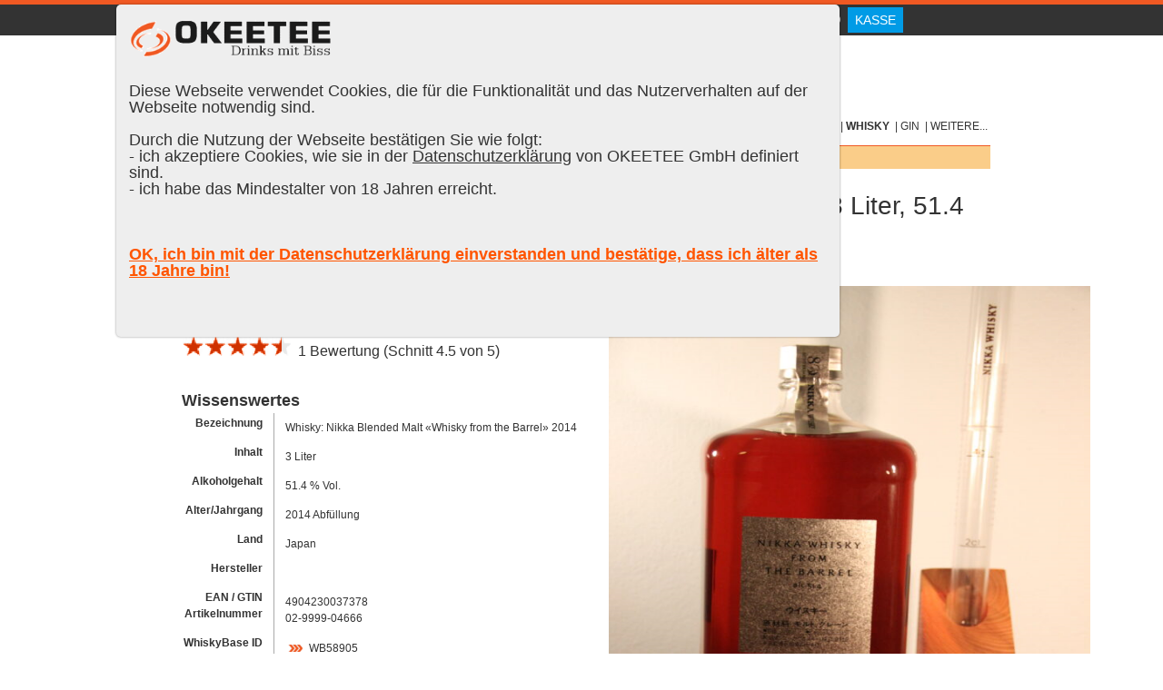

--- FILE ---
content_type: text/html
request_url: https://okeetee.ch/de/whisky-whiskey/nikka-whisky-from-the-barrel-3000ml-80th-anniversary/
body_size: 82685
content:

<!DOCTYPE html>
<html lang="de">
    <head>
		<META http-equiv="Content-Type" content="text/html; charset=iso-8859-1">	
		<META name="viewport" content="width=device-width, initial-scale=1">
		 
		 
<!-- Google Tag Manager -->
<script>(function(w,d,s,l,i){w[l]=w[l]||[];w[l].push({'gtm.start':
new Date().getTime(),event:'gtm.js'});var f=d.getElementsByTagName(s)[0],
j=d.createElement(s),dl=l!='dataLayer'?'&l='+l:'';j.async=true;j.src=
'https://www.googletagmanager.com/gtm.js?id='+i+dl;f.parentNode.insertBefore(j,f);
})(window,document,'script','dataLayer','GTM-MNXW6PB');</script>
<!-- End Google Tag Manager -->
	

		<link rel="alternate" href="https://okeetee.ch/de/whisky-whiskey/nikka-whisky-from-the-barrel-3000ml-80th-anniversary/" hreflang="x-default" />
		<link rel="alternate" href="https://okeetee.ch/de/whisky-whiskey/nikka-whisky-from-the-barrel-3000ml-80th-anniversary/" hreflang="de" />
		<link rel="alternate" href="https://okeetee.ch/fr/whisky-whiskey/nikka-whisky-from-the-barrel-3000ml-80th-anniversary/" hreflang="fr" />
		<link rel="alternate" href="https://okeetee.ch/en/whisky-whiskey/nikka-whisky-from-the-barrel-3000ml-80th-anniversary/" hreflang="en" />

		<META name='robots' content='index, follow'>
		<!-- Canonical 0 -->
		<link rel="canonical" href="https://okeetee.ch/de/whisky-whiskey/nikka-whisky-from-the-barrel-3000ml-80th-anniversary/" />
			
		<TITLE>Nikka Blended Malt Whisky from the Barrel 2014 online kaufen</TITLE>
			
    <script type="application/ld+json">
    {
      	"@context": "https://schema.org",
      	"@type": "Organization",
		"name": "OKEETEE - Drinks mit Biss!",
      	"url": "https://okeetee.ch",
      	"logo": "https://okeetee.ch/images/logo.png"
	
    }
    </script>		

		<META http-equiv="Window-Target" content="_top">
		<META NAME="description" CONTENT="Japan">
		<META NAME="Keywords" content="Nikka, Blended, Malt, Whisky, from, the, Barrel, 2014, Japan">
		<META NAME="language" content="de-CH">
		<META NAME="copyright" content="OKEETEE - Drinks mit Biss!">
		<META NAME="publisher" content="OKEETEE - Drinks mit Biss!">
		<META NAME="AUTHOR" CONTENT="OKEETEE - Drinks mit Biss!">
		<META NAME="distribution" content="global">
		<META NAME="robots" content="all">
		<META NAME="page-topic" content="Spirits">
		<META NAME="revisit-after" CONTENT="1 days">	
		
	 	<META name="google-site-verification" content="72gBZhOS2zr6mFoR7Syugykjdn7HgGCqyDfeYoMAVhc" />

		<meta itemprop="image primaryImageOfPage" content="https://okeetee.ch/images/shop/artikel/tbn/tbn_00-0000-01178_bsw_nikka-whisky-from-the-barrel-3000ml-80th-anniversary.jpg" />
		
		<META property="og:type" content="article" />
		<META property="og:site_name" content="Nikka Blended Malt Whisky from the Barrel 2014 online kaufen" />
		<META property="og:image" content="https://okeetee.ch/images/shop/artikel/tbn/tbn_00-0000-01178_bsw_nikka-whisky-from-the-barrel-3000ml-80th-anniversary.jpg">
		<META property="og:title" content="Nikka Blended Malt Whisky from the Barrel 2014 online kaufen">
		<META property="og:description" content="Japan  okeetee.ch">
		<META property="og:url" content="https://okeetee.ch/de/whisky-whiskey/nikka-whisky-from-the-barrel-3000ml-80th-anniversary/Index.asp"  />
 
		<link rel="icon" href="https://okeetee.ch/favicon-vortex.ico" type="image/x-icon" />
		<link rel="shortcut icon" href="https://okeetee.ch/favicon-vortex.ico" type="image/x-icon" />	

		<link rel="icon" type="image/png" href="https://okeetee.ch/favicon-vortex-196x196.png" 	sizes="196x196" />
		<link rel="icon" type="image/png" href="https://okeetee.ch/favicon-vortex-128.png" 		sizes="128x128" />
		<link rel="icon" type="image/png" href="https://okeetee.ch/favicon-vortex-96x96.png" 	sizes="96x96" />
		<link rel="icon" href="https://okeetee.ch/favicon-vortex.ico" type="image/x-icon"  		sizes="48x48"/>
		<link rel="icon" type="image/png" href="https://okeetee.ch/favicon-vortex-32x32.png" 	sizes="32x32" />
		<link rel="icon" type="image/png" href="https://okeetee.ch/favicon-vortex-16x16.png" 	sizes="16x16" />
		
		
		
<link rel="apple-touch-icon-precomposed" sizes="57x57" href="https://okeetee.ch/apple-touch-icon-vortex-57x57.png" />
<link rel="apple-touch-icon-precomposed" sizes="114x114" href="https://okeetee.ch/apple-touch-icon-vortex-114x114.png" />
<link rel="apple-touch-icon-precomposed" sizes="72x72" href="https://okeetee.ch/apple-touch-icon-vortex-72x72.png" />
<link rel="apple-touch-icon-precomposed" sizes="144x144" href="https://okeetee.ch/apple-touch-icon-vortex-144x144.png" />
<link rel="apple-touch-icon-precomposed" sizes="60x60" href="https://okeetee.ch/apple-touch-icon-vortex-60x60.png" />
<link rel="apple-touch-icon-precomposed" sizes="120x120" href="https://okeetee.ch/apple-touch-icon-vortex-120x120.png" />
<link rel="apple-touch-icon-precomposed" sizes="76x76" href="https://okeetee.ch/apple-touch-icon-vortex-76x76.png" />
<link rel="apple-touch-icon-precomposed" sizes="152x152" href="https://okeetee.ch/apple-touch-icon-vortex-152x152.png" />



<meta name="application-name" content="&nbsp;"/>
<meta name="msapplication-TileColor" content="#FFFFFF" />
<meta name="msapplication-TileImage" content="mstile-vortex-144x144.png" />
<meta name="msapplication-square70x70logo" content="mstile-vortex-70x70.png" />
<meta name="msapplication-square150x150logo" content="mstile-vortex-150x150.png" />
<meta name="msapplication-wide310x150logo" content="mstile-vortex-310x150.png" />
<meta name="msapplication-square310x310logo" content="mstile-vortex-310x310.png" />		
		
	
	
			
		
		<link rel="stylesheet" href="https://okeetee.ch/_webshop/css/style.min.css" type="text/css" media="screen" />
	
		

		
		
		
	<script type="text/javascript">
function JS_Load_DSVGO()
	{
 		if (localStorage.getItem('cookieSeen88') != 'shown') 
			{
 			document.getElementById("cookiebanner").style.display = "flex";
			}
	}	
	
function JS_OK_DSVGO()
	{
 	localStorage.setItem('cookieSeen88','shown');
	document.getElementById("cookiebanner").style.display = "none";
	}	

	</script>		

</head>		
	
	
	<!-- onload="JS_Load_DSVGO();"--> 
	<body style=""  onload="JS_Load_DSVGO();">

<div id="BlackHeader"> 
	<div id="SortOrder">
	
<nav id="hamnav">
  <!-- (B) THE HAMBURGER -->
  <label for="hamburger" id="hamlabel">&#9776;</label>
  <input type="checkbox" id="hamburger"/>
					<script src="https://okeetee.ch/_webshop/JS/venobox.min.js"></script>

 
 

 
  <!-- (C) MENU ITEMS -->
  <div id="hamitems">
	<a href='https://okeetee.ch/'>Home</a><a href='https://okeetee.ch/_webshop/warenkorb.asp'>Warenkorb</a><a href='https://okeetee.ch/de/neu.asp'>Neu eingetroffen im Shop</a><a href='https://okeetee.ch/de/suchen.asp'>Suchen...</a><br><hr><a href='https://okeetee.ch/de/ron_cubano.asp'>RON CUBANO</a><a href='https://okeetee.ch/de/rum.asp'>RUM / CACHAÇA</a><a href='https://okeetee.ch/de/scotch.asp'>SCOTCH WHISKY</a><a href='https://okeetee.ch/de/whisky.asp'>WHISKY</a><a href='https://okeetee.ch/de/gin.asp'>GIN</a><a href='https://okeetee.ch/de/vodka.asp'>VODKA</a><a href='https://okeetee.ch/de/tequila.asp'>TEQUILA / MEZCAL</a><a href='https://okeetee.ch/de/likoer.asp'>LIKÖR</a><a href='https://okeetee.ch/de/absinth.asp'>ABSINTH / PASTIS</a><a href='https://okeetee.ch/de/tonicwater.asp'>TONIC WATER</a><a href='https://okeetee.ch/de/diverses_alkoholfrei.asp'>ALKOHOLFREI</a><a href='https://okeetee.ch/de/glaeser.asp'>GLÄSER</a><a href='https://okeetee.ch/de/diverses_zubehoer.asp'>ZUBEHÖR DIV.</a><br><hr><a href='https://okeetee.ch/de/gutscheine.asp'>Gutscheine</a><a href='https://okeetee.ch/de/geschenke.asp'>Geschenkvorschläge</a><a href='https://okeetee.ch/de/sampler.asp'>Sampler 5cl, 10cl, 20cl</a><a href='https://okeetee.ch/de/charity.asp'>Charity Projekte</a><a href='https://okeetee.ch/de/mojito.asp'>Mojito</a><br><hr><a href='https://okeetee.ch/de/blau.asp'>Heute mache ich BLAU</a><a href='https://okeetee.ch/de/pink.asp'>Mein Einhorn ist PINK</a><a href='https://okeetee.ch/de/skull.asp'>Jetzt wirds GRUSELIG</a>
	<br>&nbsp;
	
  </div>
</nav>	



	 	<div id="SearchDetail">
			|&nbsp;<span style='color: #f05923;' ><A HREF='https://okeetee.ch/de/whisky-whiskey/nikka-whisky-from-the-barrel-3000ml-80th-anniversary/'>DE</a></span>&nbsp;&nbsp;<span  ><A HREF='https://okeetee.ch/fr/whisky-whiskey/nikka-whisky-from-the-barrel-3000ml-80th-anniversary/'>FR</a></span>&nbsp;&nbsp;<span  ><A HREF='https://okeetee.ch/en/whisky-whiskey/nikka-whisky-from-the-barrel-3000ml-80th-anniversary/'>EN</a></span>&nbsp;|&nbsp;<a href='https://okeetee.ch/de/anmelden.asp'> Anmelden</a>
</div>


	
		 <div id="BasketDetail"> 
			<iframe Title="insert Basket" name="InsertBasket" src="https://okeetee.ch/_webshop/IFRAME_insertbasket.asp?l=DE" width="300" height="30" scrolling="no" ></iframe>
		 </div><!-- end SortOrder --> 
		 
	 </div><!-- end SortOrder --> 
	 
</div><!-- end SortOrderDetail --> 	
	
<header>

			
            <a href="/"><img class="Logo1" alt='OKEETEE - Drinks mit Biss! Nikka Blended Malt Whisky from the Barrel 2014 online kaufen' src="/images/logo.gif" width=409 height=74 alt="" ></a>
			<br>&nbsp;
            
			
			<div id="BigNav">
            <nav>
                 <ul>
					<!-- Normal wenn grösser als iPhone -->
					<li><a href='https://okeetee.ch/de/ron_cubano.asp'  >Ron Cubano</a></li><li>|&nbsp;<a href='https://okeetee.ch/de/rum.asp'  >Rum</a></li><li>|&nbsp;<a href='https://okeetee.ch/de/scotch.asp'  >Scotch</a></li><li>|&nbsp;<a href='https://okeetee.ch/de/whisky.asp' style='font-weight: bold;' >Whisky</a></li><li>|&nbsp;<a href='https://okeetee.ch/de/gin.asp'  >Gin</a></li><li>|&nbsp;<a href='https://okeetee.ch/de/overview2.asp'>weitere...</a></li>

                </ul>
            </nav>
			</div>
        </header>
		


    <script type="application/ld+json">
    {
      "@context": "https://schema.org",
      "@type": "BreadcrumbList",
      "itemListElement": [{
        "@type": "ListItem",
        "position": 1,
        "name": "Home",
        "item": "https://okeetee.ch/"
      },{
        "@type": "ListItem",
        "position": 2,
        "name": "Whisky",
        "item": "https://okeetee.ch/de/whisky.asp"
      },{
        "@type": "ListItem",
        "position": 3,
        "name": "Nikka whisky",
		"item": "https://okeetee.ch/de/hersteller/"
      }]
    }
    </script>


<div id="wrapperTop" style='border-top:0px; border-bottom:0px'>
<div id='SortOrder' style='background-color: #facd89;  height: 26px;'> 
	<div id='Trennlinie' ></div>


 		<div id="SearchDetail"> 
			<form action="https://okeetee.ch/de/suchen.asp" name="form_suchen">
				<label for="frm_suchen">Suchen: </label><input id='frm_suchen' alt='suchen...' type="text" name="inp_suchen" class="MyInput" value="">
				<input alt='suchen...' type="image" name="btn_suchen" height=20 src="/images/suchen.gif" style="position: absolute;top: 3px;">

				<input type="hidden" name="nFragmentp" value="">
				<input type="hidden" name="p" value="Nikka whisky">
				<input type="hidden" name="c" value="">
				<input type="hidden" name="z" value="">
				<input type="hidden" name="w" value="">
		
				<input type="hidden" name="h" value="">
				<input type="hidden" name="f" value="">
		
				<input type="hidden" name="l" value="DE">
				<input type="hidden" name="s" value="">	
				<input type="hidden" name="e" value="">	
			</form>
		</div>
	</div> 


<div id='BotanicalsOben'></div>
<div id='four_columns'>
<div id="HeaderBigText"><img style='margin-top: 7px; border: 0px solid #aaaaaa; padding-right: 15px; float:left' src='/images/Flaggen_40x26/JPN.gif' width=40 height=26 alt='Japan' /><H1>Nikka Blended Malt «Whisky from the Barrel» 2014, 3&nbsp;Liter, 51.4 &nbsp;%&nbsp;Vol.</H1></div>



	

	<div id="two_columns">
		<div>	  <!-- Start Spalte 1 -->

			<div class="button2">Ausverkauft</div>

<a href='#Bewertung'><br><img alt='4.5 Stars' src='/images/star_45.gif' width=120 height=24></nobr>&nbsp;&nbsp;1 Bewertung (Schnitt 4.5 von 5)<br></a>
<br><p>

<style>
div.blueTable {
  border: 0px;
  width: 100%;
  text-align: left;
  border-collapse: collapse;
}
.divTable.blueTable .divTableCell, .divTable.blueTable .divTableHead {
  padding: 2px;
  padding-right: 12px;
  text-align: right;
  vertical-align: top;
}
.divTable.blueTable .divTableCellL, .divTable.blueTable .divTableHead {
  padding: 2px;
  padding-right: 12px;
  text-align: left;
  vertical-align: top;
}
.divTableCell2 {
  border-left: 1px solid #AAAAAA;
  padding: 7px 12px;
  
}
.divTable.blueTable .divTableBody .divTableCell, .divTable.blueTable .divTableBody .divTableCellL, .divTable.blueTable .divTableBody .divTableCell2  {
  font-size: 12px;
}
/* DivTable.com */
.divTable{ display: table; }
.divTableRow { display: table-row; }
.divTableHeading { display: table-header-group;}
.divTableCell, .divTableHead { display: table-cell;}
.divTableCellL, .divTableHead { display: table-cell;}
.divTableHeading { display: table-header-group;}
.divTableFoot { display: table-footer-group;}


#four_columns h2
{
        font-size:18px;
		font-weight:bold; 
        border: 0px;
        padding: 0px;
        margin: 0px;
		/* color:#E75D00; */
}		



	
</style>				
		
		

		
		
		
		
		
		
		<H2>Wissenswertes</h2>
<div class="divTable blueTable">
	<div class="divTableBody">
		<div class="divTableRow">
			<div class="divTableCell"><strong>Bezeichnung</strong></div>
			<div class="divTableCell2" >Whisky: Nikka Blended Malt «Whisky from the Barrel» 2014</div>
		</div>
		<div class="divTableRow">
			<div class="divTableCell"><strong>Inhalt</strong></div>
			<div class="divTableCell2" >3 Liter</div>
		</div>
		<div class="divTableRow">
			<div class="divTableCell"><strong>Alkoholgehalt</strong></div>
			<div class="divTableCell2" >51.4  % Vol.</div>
		</div>
		<div class="divTableRow">
			<div class="divTableCell"><strong>Alter/Jahrgang</strong></div>
			<div class="divTableCell2" >2014 Abfüllung</div>
		</div>
		<div class="divTableRow">
			<div class="divTableCell"><strong>Land</strong></div>
			<div class="divTableCell2" >Japan</div>
		</div>
		<div class="divTableRow">
			<div class="divTableCell"><strong>Hersteller</strong></div>
			<div class="divTableCell2" ><br></div>
		</div>
		<div class="divTableRow">
			<div class="divTableCell"><strong>EAN / GTIN<br>Artikelnummer</strong></div>
			<div class="divTableCell2" >4904230037378<br>02-9999-04666</div>
		</div>
		<div class="divTableRow">
			<div class="divTableCell"><strong>WhiskyBase&nbsp;ID</strong></div>
			<div class="divTableCell2" ><a href='https://www.whiskybase.com/whiskies/whisky/WB58905' target='_blank' rel='noreferrer'><img src='/images/links.png' width=26 height=14 border=0 alt=''>WB58905</a></div>
		</div>
	</div>
</div>
<br>		</div>    <!-- ENDE Spalte 1 -->
		<div>	  <!-- Start Spalte 2 -->
				<center>
					<figure>
					<picture>
						<source srcset="/images/shop/artikel-webp/00-0000-01178_bsw_nikka-whisky-from-the-barrel-3000ml-80th-anniversary.webp"  type="image/webp"/>
						<img src="/images/shop/artikel/00-0000-01178_bsw_nikka-whisky-from-the-barrel-3000ml-80th-anniversary.jpg" width="530" height="682" title="Nikka Blended Malt «Whisky from the Barrel» 2014, 3 Liter, 51.4  % Vol." ALT="Nikka Blended Malt «Whisky from the Barrel» 2014, 3 Liter, 51.4  % Vol., , "> 
					</picture>
						<h4 style='font-size: 12px;'><strong><figcaption>Nikka Blended Malt Whisky from the Barrel 2014<br>&copy;OKEETEE GmbH - Drinks mit Biss! Dein preiswerter Whisky Shop in der Schweiz.</figcaption></strong></h4>
					</figure><br>
				</center>
				<center>
				</center>

				<script type="application/ld+json">
    				{
      				"@context": "https://schema.org/",
      				"@type": "ImageObject",
      				"contentUrl": "https://okeetee.ch/images/shop/artikel/00-0000-01178_bsw_nikka-whisky-from-the-barrel-3000ml-80th-anniversary.jpg",
      				"license": "https://okeetee.ch/de/impressum.asp",
	  				"acquireLicensePage": "https://okeetee.ch/de/impressum.asp",
      				"creditText": "OKEETEE GmbH - Drinks mit Biss!",
      				"creator": 
						{
        				"@type": "Person",
        				"name": "Urs Müller"
       					},
      				"copyrightNotice": "Bilder dürfen ohne schriftliche Zustimmung nicht verwendet werden."
    				}
    			</script>	
				
  		</div>    <!-- ENDE Spalte 2 -->
	</div>	<!-- ENDE two_columns -->
	

	
	





</div>	<!-- ENDE four_columns -->



<div id="four_columns" >	
	<div id="two_columns">
		<div>	  <!-- Start Spalte 1 -->

			
  		</div>    <!-- ENDE Spalte 1+2 -->
		

		
		
				
		<div>	  <!-- Start Spalte 2  -->
		  		 
		</div>    <!-- ENDE Spalte 4 -->		
		
	
	</div>	<!-- ENDE two_columns -->
</div>	<!-- ENDE four_columns -->




<br>
<br>
<br>

<hr width=100% style='background-color: #ffffff;'><a name='Bewertung'></a><div id="SortOrder" >
	<div id='HeaderText'> Bewertungen: Nikka Blended Malt «Whisky from the Barrel» 2014</div>
	<div id='Trennlinie'></div>
</div>
<section id='four_columns'>
      <article class='img-item'>
     	 <h3 class='hidden'>Bewertung 10</h3>
<table width=418 height=180>
	<tr>
		<td>
<table width='100%'><tr><td>
<table>
	<tr>
		<td nowarp width=120>
<img alt='5 Stars' src='/images/star_50.gif' width=90 height=17>		</td>
		<td>&nbsp;&nbsp;</td>
		<td style='background-color: gray'>&nbsp;<strong>0</strong>&nbsp;&nbsp;</td>
		<td>&nbsp;&nbsp;</td>
		<td>
<div style='width: 100px; position: relative; height: 7px; background-color: gray;'><div style='background-color: black; overflow: hidden; width: 0%; height: 7px;'></div></div>
		</td>
		<td>&nbsp;&nbsp;</td>
	</tr>
	<tr height='1'><td><hr></td><td colspan=3></td><td><hr></td></tr>
	<tr>
		<td nowarp width=120>
<img alt='4.5 Stars' src='/images/star_45.gif' width=90 height=17>		</td>
		<td>&nbsp;&nbsp;</td>
		<td style='background-color: gray'>&nbsp;<strong>1</strong>&nbsp;&nbsp;</td>
		<td>&nbsp;&nbsp;</td>
		<td>
<div style='width: 100px; position: relative; height: 7px; background-color: gray;'><div style='background-color: black; overflow: hidden; width: 100%; height: 7px;'></div></div>
		</td>
		<td>&nbsp;&nbsp;</td>
	</tr>
	<tr height='1'><td><hr></td><td colspan=3></td><td><hr></td></tr>
	<tr>
		<td nowarp width=120>
<img alt='4 Stars' src='/images/star_40.gif' width=90 height=17>		</td>
		<td>&nbsp;&nbsp;</td>
		<td style='background-color: gray'>&nbsp;<strong>0</strong>&nbsp;&nbsp;</td>
		<td>&nbsp;&nbsp;</td>
		<td>
<div style='width: 100px; position: relative; height: 7px; background-color: gray;'><div style='background-color: black; overflow: hidden; width: 0%; height: 7px;'></div></div>
		</td>
		<td>&nbsp;&nbsp;</td>
	</tr>
	<tr height='1'><td><hr></td><td colspan=3></td><td><hr></td></tr>
	<tr>
		<td nowarp width=120>
<img alt='3 Stars' src='/images/star_30.gif' width=90 height=17>		</td>
		<td>&nbsp;&nbsp;</td>
		<td style='background-color: gray'>&nbsp;<strong>0</strong>&nbsp;&nbsp;</td>
		<td>&nbsp;&nbsp;</td>
		<td>
<div style='width: 100px; position: relative; height: 7px; background-color: gray;'><div style='background-color: black; overflow: hidden; width: 0%; height: 7px;'></div></div>
		</td>
		<td>&nbsp;&nbsp;</td>
	</tr>
	<tr height='1'><td><hr></td><td colspan=3></td><td><hr></td></tr>
	<tr>
		<td nowarp width=120>
<img alt='2 Stars' src='/images/star_20.gif' width=90 height=17>		</td>
		<td>&nbsp;&nbsp;</td>
		<td style='background-color: gray'>&nbsp;<strong>0</strong>&nbsp;&nbsp;</td>
		<td>&nbsp;&nbsp;</td>
		<td>
<div style='width: 100px; position: relative; height: 7px; background-color: gray;'><div style='background-color: black; overflow: hidden; width: 0%; height: 7px;'></div></div>
		</td>
		<td>&nbsp;&nbsp;</td>
	</tr>
	<tr height='1'><td><hr></td><td colspan=3></td><td><hr></td></tr>
	<tr>
		<td nowarp width=120>
<img alt='1 Stars' src='/images/star_10.gif' width=90 height=17>		</td>
		<td>&nbsp;&nbsp;</td>
		<td style='background-color: gray'>&nbsp;<strong>0</strong>&nbsp;&nbsp;</td>
		<td>&nbsp;&nbsp;</td>
		<td>
<div style='width: 100px; position: relative; height: 7px; background-color: gray;'><div style='background-color: black; overflow: hidden; width: 0%; height: 7px;'></div></div>
		</td>
		<td>&nbsp;&nbsp;</td>
	</tr>
	<tr height='1'><td><hr></td><td colspan=3></td><td><hr></td></tr>
</table>
		</td>
		<td style='text-align: right;'><strong>
1  Bewertung</strong><br><br>		<span style='font-size:50px;'>
4.5		</span><br><br>
(<a href='/_webshop/anmelden.asp'>zum bewerten bitte <u>anmelden</u></a>)		</td>
	</tr>
</table>
		</td>
	</tr>
</table>
    </article>
      <article class='img-item'>
     	 <h3 class='hidden'>Bewertung 10</h3>
<table width=418 eight=180>
	<tr style='height: 180px;'>
		<td>
<strong>Externe Bewertung von whiskybase.com</strong><br><img alt='4.5 Stars' src='/images/starWhiskybase_45.gif' width=90 height=17>&nbsp;<strong>90/100 (4.5), 9 Bewertungen</strong><br><br><table style='background-color: #578698; width: 100%;'><tr><td width=60><img src='/images/shop/hersteller/whiskybase.gif' width=60 height=50  alt='Whisky Base'></td><td style='color: white; height: 50px; vertical-align: middle'>Whiskybase ID: <a href='https://www.whiskybase.com/whiskies/whisky/58905' target='_blank' rel='noreferrer' nofollow><u>WB58905</u></a></td></tr></table><br>		</td>
	</tr>
</table>
    </article>
	</section>	  
<hr width=100% style='background-color: #ffffff;'>
<div id='SortOrder' >
	<!--- neu im Shop 2 -->
	<h2><div id='HeaderText'>Empfehlungen:</div></h2>
	<div id='Trennlinie'></div>
</div>
<section id='four_columns'>
      <article class='img-item'>
         <figure>  
         <a name='Top1'></a>  
<table width=198 height=520  cellspacing=0 cellpadding=0 >

	<tr height=1>
		<td  height=1 colspan="5" bgcolor="#E1E1E1"></td>
	</tr>
	<tr height=26 >
		<td width=1 bgcolor="#E1E1E1" style="height: 26px;"></td>
		<td colspan="2" valign="top" height=26  >	
				
				
			<table width="195" height=26  cellspacing="0" cellpadding="0">
				<tr height=30>				
					<td nowrap width=3  bgcolor='#f4f4f4' style='width: 3px;'></td><td nowrap width=2  bgcolor='#f4f4f4'></td><td  width=192  bgcolor='#f4f4f4'><p align='right' valign='top'><a Title='Whisky Geschenkset, Gläser und Whiskysteine' style='padding-right: 3px;' class="venobox" href='/images/shop/artikel/40-0167-00922_OTX_whisky_geschenkset1.png'><img style='padding-top: 5px;' id='Img_' src='/images/preview.png' width=16 height=16 alt='' >
</a>
</td>			
					
				</tr>
			</table>					
				
				
			
		</td>

		<td></td>
		<td width=1 bgcolor="#E1E1E1" style="height: 15px; width: 1px;"></td>		
	</tr>
	<tr height=120>
		
		<td bgcolor="#E1E1E1"></td>
		<td></td>
		<td>
<style>
.PictureBox 
	{
	position: relative; 
	}
.PictureBox div 
	{
	position: absolute;
	z-index: 4;
   	width:64px; 
   	height:44px; 
   	margin:0; 
   	padding:0;
   	left: 145px;		
	}	
</style>
	<div class="PictureBox">
<a href='https://okeetee.ch/de/diverses_zubehoer/whisky-geschenkset1/'><picture>	<source srcset="/images/shop/artikel-webp/tbn/tbn_40-0167-00922_OTX_whisky_geschenkset1.webp"  type="image/webp"/>	<img loading="lazy" src="/images/shop/artikel/tbn/tbn_40-0167-00922_OTX_whisky_geschenkset1.png"  width=183 height=208   alt="Whisky Geschenkset, Gläser und Whiskysteine" title="Whisky Geschenkset, Gläser und Whiskysteine"></picture>
</a>
</div>
</td>
		<td></td>
		<td bgcolor="#E1E1E1"></td>
	</tr>
	<tr height=1>
		<td colspan="5" bgcolor="#E1E1E1"></td>
	</tr>	
	<tr height=8>
		<td  height=8 colspan="5" ></td>
	</tr>			
	<tr>
		<td></td>
		<td></td>
		<td valign=top>	
		
		
		
		<a href='https://okeetee.ch/de/diverses_zubehoer/whisky-geschenkset1/'><p><span style='display:inline-block; height: 64px;font-size: 13px;' text-transform: uppercase;'>OKEETEE</span></p><span style='display:inline-block; height: 100px;font-size: 13px;font-weight:bold; line-height: 1.4;'>Whisky Geschenkset, Gläser und Whiskysteine<br>&nbsp;<br>&nbsp;</span></h4></a>
<p style='font-size: 14px;font-weight:bold; height:20px;'><a href='https://okeetee.ch/de/diverses_zubehoer/whisky-geschenkset1/#Bewertung'><img alt='0 Stars' src='/images/star_00.gif' width=90 height=17></b></a></p>
<p style='font-size: 13px;'>ab Lager</p><span style='font-size: 14px;font-weight:bold;'>CHF 39.50</span><br>
<br>

				<div class="button"><a rel='nofollow' href="https://okeetee.ch/_webshop/IFRAME_insertbasket.asp?l=DE&Artikelnummer=40-0167-00922" target="InsertBasket">In den Warenkorb</a></div>
				<br>


		</td>
		<td></td>
		<td></td>
	</tr>
</table>			
	        </figure>
    </article>
      <article class='img-item'>
         <figure>  
         <a name='Top2'></a>  
<table width=198 height=520  cellspacing=0 cellpadding=0 >

	<tr height=1>
		<td  height=1 colspan="5" bgcolor="#E1E1E1"></td>
	</tr>
	<tr height=26 >
		<td width=1 bgcolor="#E1E1E1" style="height: 26px;"></td>
		<td colspan="2" valign="top" height=26  >	
				
				
			<table width="195" height=26  cellspacing="0" cellpadding="0">
				<tr height=30>				
					<td nowrap width=3  bgcolor='#f4f4f4' style='width: 3px;'></td><td nowrap width=2  bgcolor='#f4f4f4'></td><td  width=192  bgcolor='#f4f4f4'><p align='right' valign='top'><a Title='Blue Vinyl Seasick Steve Blues In Mono' style='padding-right: 3px;' class="venobox" href='/images/shop/artikel/40-0167-00928_OT9_blues_in_mono.png'><img style='padding-top: 5px;' id='Img_' src='/images/preview.png' width=16 height=16 alt='' >
</a>
</td>			
					
				</tr>
			</table>					
				
				
			
		</td>

		<td></td>
		<td width=1 bgcolor="#E1E1E1" style="height: 15px; width: 1px;"></td>		
	</tr>
	<tr height=120>
		
		<td bgcolor="#E1E1E1"></td>
		<td></td>
		<td>
<style>
.PictureBox 
	{
	position: relative; 
	}
.PictureBox div 
	{
	position: absolute;
	z-index: 4;
   	width:64px; 
   	height:44px; 
   	margin:0; 
   	padding:0;
   	left: 145px;		
	}	
</style>
	<div class="PictureBox">
<a href='https://okeetee.ch/de/diverses_zubehoer/blues-in-mono/'><picture>	<source srcset="/images/shop/artikel-webp/tbn/tbn_40-0167-00928_OT9_blues_in_mono.webp"  type="image/webp"/>	<img loading="lazy" src="/images/shop/artikel/tbn/tbn_40-0167-00928_OT9_blues_in_mono.png"  width=183 height=208   alt="Blue Vinyl Seasick Steve Blues In Mono" title="Blue Vinyl Seasick Steve Blues In Mono"></picture>
</a>
</div>
</td>
		<td></td>
		<td bgcolor="#E1E1E1"></td>
	</tr>
	<tr height=1>
		<td colspan="5" bgcolor="#E1E1E1"></td>
	</tr>	
	<tr height=8>
		<td  height=8 colspan="5" ></td>
	</tr>			
	<tr>
		<td></td>
		<td></td>
		<td valign=top>	
		
		
		
		<a href='https://okeetee.ch/de/diverses_zubehoer/blues-in-mono/'><p><span style='display:inline-block; height: 64px;font-size: 13px;' text-transform: uppercase;'>OKEETEE</span></p><span style='display:inline-block; height: 100px;font-size: 13px;font-weight:bold; line-height: 1.4;'>Blue Vinyl Seasick Steve Blues In Mono<br>&nbsp;<br>&nbsp;</span></h4></a>
<p style='font-size: 14px;font-weight:bold; height:20px;'><a href='https://okeetee.ch/de/diverses_zubehoer/blues-in-mono/#Bewertung'><img alt='0 Stars' src='/images/star_00.gif' width=90 height=17></b></a></p>
<p style='font-size: 13px;'>ab Lager</p><span style='font-size: 14px;font-weight:bold;'>CHF 28.90</span><br>
<br>

				<div class="button"><a rel='nofollow' href="https://okeetee.ch/_webshop/IFRAME_insertbasket.asp?l=DE&Artikelnummer=40-0167-00928" target="InsertBasket">In den Warenkorb</a></div>
				<br>


		</td>
		<td></td>
		<td></td>
	</tr>
</table>			
	        </figure>
    </article>
</section>
<hr width=100% style='background-color: #ffffff;'><div id='SortOrder' >
	<!--- neu im Shop 3 -->
	<div id='HeaderText'>Mehr von dieser Marke:</div>
	<div id='Trennlinie'></div>
</div>
<section id='four_columns'>
      <article class='img-item'>
         <figure>  
         <a name='Top1'></a>  
<table width=198 height=520  cellspacing=0 cellpadding=0 >

	<tr height=1>
		<td  height=1 colspan="5" bgcolor="#E1E1E1"></td>
	</tr>
	<tr height=26 >
		<td width=1 bgcolor="#E1E1E1" style="height: 26px;"></td>
		<td colspan="2" valign="top" height=26  >	
				
				
			<table width="195" height=26  cellspacing="0" cellpadding="0">
				<tr height=30>				
					<td nowrap width=3  bgcolor='#f4f4f4' style='width: 3px;'></td><td nowrap width=35  bgcolor='#f4f4f4'><img   src='/images/Flaggen_30x19/SCO.gif' width=30 height=19 alt='SCO' style='padding-right: 3px;'></td><td  width=159  bgcolor='#f4f4f4'><p align='right' valign='top'><a Title='Creative Whisky Company, Imperial 11 Years Old «Exclusive Malts» 1994/2005 53&nbsp;%&nbsp;vol, 70&nbsp;cl' style='padding-right: 3px;' class="venobox" href='/images/shop/artikel/22-9999-04197_OTX_creative-whisky-company-imperial-11-years-old-exclusive-malts-1994-2005.png'><img style='padding-top: 5px;' id='Img_' src='/images/preview.png' width=16 height=16 alt='' >
</a>
</td>			
					
				</tr>
			</table>					
				
				
			
		</td>

		<td></td>
		<td width=1 bgcolor="#E1E1E1" style="height: 15px; width: 1px;"></td>		
	</tr>
	<tr height=120>
		
		<td bgcolor="#E1E1E1"></td>
		<td></td>
		<td>
<style>
.PictureBox 
	{
	position: relative; 
	}
.PictureBox div 
	{
	position: absolute;
	z-index: 4;
   	width:64px; 
   	height:44px; 
   	margin:0; 
   	padding:0;
   	left: 145px;		
	}	
</style>
	<div class="PictureBox">
<a href='https://okeetee.ch/de/scotch-whisky/exclusive-malts-11-years-imperial-distillery-1994/'><picture>	<source srcset="/images/shop/artikel-webp/tbn/tbn_22-9999-04197_OTX_creative-whisky-company-imperial-11-years-old-exclusive-malts-1994-2005.webp"  type="image/webp"/>	<img loading="lazy" src="/images/shop/artikel/tbn/tbn_22-9999-04197_OTX_creative-whisky-company-imperial-11-years-old-exclusive-malts-1994-2005.png"  width=183 height=208   alt="Creative Whisky Company, Imperial 11 Years Old «Exclusive Malts» 1994/2005 53%vol, 70cl" title="Creative Whisky Company, Imperial 11 Years Old «Exclusive Malts» 1994/2005 53%vol, 70cl"></picture>
<div style='top: 60px; '><img alt='Limited Edition' src='/images/Farben_40x26/flag_limited_68x44.gif' width=64 height=44 border=0></div>
<div style='top: 110px;'><img alt='Exklusiv bei OKEETEE' src='/images/Farben_40x26/flag_exklusiv_68x44.gif' width=64 height=44 border=0></div>
<div style='top: 160px;'><img alt='Rarität, Sammlerstück' src='/images/Farben_40x26/flag_raritaet_68x44.gif' width=63 height=44 border=0></div>
</a>
</div>
</td>
		<td></td>
		<td bgcolor="#E1E1E1"></td>
	</tr>
	<tr height=1>
		<td colspan="5" bgcolor="#E1E1E1"></td>
	</tr>	
	<tr height=8>
		<td  height=8 colspan="5" ></td>
	</tr>			
	<tr>
		<td></td>
		<td></td>
		<td valign=top>	
		
		
		
		<a href='https://okeetee.ch/de/scotch-whisky/exclusive-malts-11-years-imperial-distillery-1994/'><p><span style='display:inline-block; height: 64px;font-size: 13px;' text-transform: uppercase;'>CREATIVE WHISKY COMPANY, IMPERIAL</span></p><span style='display:inline-block; height: 100px;font-size: 13px;font-weight:bold; line-height: 1.4;'> 11 Years Old «Exclusive Malts» 1994/2005 53&nbsp;%&nbsp;vol, 70&nbsp;cl</span></h4></a>
<p style='font-size: 14px;font-weight:bold; height:20px;'><a href='https://okeetee.ch/de/scotch-whisky/exclusive-malts-11-years-imperial-distillery-1994/#Bewertung'><img alt='4 Stars' src='/images/star_40.gif' width=90 height=17>&nbsp;(1)</b></a></p>
<p style='font-size: 13px;'>ab Lager</p><span style='font-size: 14px;font-weight:bold;'>CHF 139.00</span><br>
<br>

				<div class="button"><a rel='nofollow' href="https://okeetee.ch/_webshop/IFRAME_insertbasket.asp?l=DE&Artikelnummer=22-9999-04197" target="InsertBasket">In den Warenkorb</a></div>
				<br>


		</td>
		<td></td>
		<td></td>
	</tr>
</table>			
	        </figure>
    </article>
      <article class='img-item'>
         <figure>  
         <a name='Top2'></a>  
<table width=198 height=520  cellspacing=0 cellpadding=0 >

	<tr height=1>
		<td  height=1 colspan="5" bgcolor="#E1E1E1"></td>
	</tr>
	<tr height=26 >
		<td width=1 bgcolor="#E1E1E1" style="height: 26px;"></td>
		<td colspan="2" valign="top" height=26  >	
				
				
			<table width="195" height=26  cellspacing="0" cellpadding="0">
				<tr height=30>				
					<td nowrap width=3  bgcolor='#f4f4f4' style='width: 3px;'></td><td nowrap width=35  bgcolor='#f4f4f4'><img   src='/images/Flaggen_30x19/SCO.gif' width=30 height=19 alt='SCO' style='padding-right: 3px;'></td><td  width=159  bgcolor='#f4f4f4'><p align='right' valign='top'><a Title='Spencer Collings Imperial Tribute «Exclusive Edition» 46&nbsp;%&nbsp;vol, 70&nbsp;cl (Whisky)' style='padding-right: 3px;' class="venobox" href='/images/shop/artikel/22-9999-04470_OTX_spencer-collings-imperial-tribute-exclusive-edition.png'><img style='padding-top: 5px;' id='Img_' src='/images/preview.png' width=16 height=16 alt='' >
</a>
</td>			
					
				</tr>
			</table>					
				
				
			
		</td>

		<td></td>
		<td width=1 bgcolor="#E1E1E1" style="height: 15px; width: 1px;"></td>		
	</tr>
	<tr height=120>
		
		<td bgcolor="#E1E1E1"></td>
		<td></td>
		<td>
<style>
.PictureBox 
	{
	position: relative; 
	}
.PictureBox div 
	{
	position: absolute;
	z-index: 4;
   	width:64px; 
   	height:44px; 
   	margin:0; 
   	padding:0;
   	left: 145px;		
	}	
</style>
	<div class="PictureBox">
<a href='https://okeetee.ch/de/scotch-whisky/imperial-tribute-exclusive-selection/'><picture>	<source srcset="/images/shop/artikel-webp/tbn/tbn_22-9999-04470_OTX_spencer-collings-imperial-tribute-exclusive-edition.webp"  type="image/webp"/>	<img loading="lazy" src="/images/shop/artikel/tbn/tbn_22-9999-04470_OTX_spencer-collings-imperial-tribute-exclusive-edition.png"  width=183 height=208   alt="Spencer Collings Imperial Tribute «Exclusive Edition» 46%vol, 70cl (Whisky)" title="Spencer Collings Imperial Tribute «Exclusive Edition» 46%vol, 70cl (Whisky)"></picture>
<div style='top: 60px; '><img alt='Limited Edition' src='/images/Farben_40x26/flag_limited_68x44.gif' width=64 height=44 border=0></div>
<div style='top: 110px;'><img alt='Exklusiv bei OKEETEE' src='/images/Farben_40x26/flag_exklusiv_68x44.gif' width=64 height=44 border=0></div>
<div style='top: 160px;'><img alt='Rarität, Sammlerstück' src='/images/Farben_40x26/flag_raritaet_68x44.gif' width=63 height=44 border=0></div>
</a>
</div>
</td>
		<td></td>
		<td bgcolor="#E1E1E1"></td>
	</tr>
	<tr height=1>
		<td colspan="5" bgcolor="#E1E1E1"></td>
	</tr>	
	<tr height=8>
		<td  height=8 colspan="5" ></td>
	</tr>			
	<tr>
		<td></td>
		<td></td>
		<td valign=top>	
		
		
		
		<a href='https://okeetee.ch/de/scotch-whisky/imperial-tribute-exclusive-selection/'><p><span style='display:inline-block; height: 64px;font-size: 13px;' text-transform: uppercase;'>SPENCER COLLINGS</span></p><span style='display:inline-block; height: 100px;font-size: 13px;font-weight:bold; line-height: 1.4;'> Imperial Tribute «Exclusive Edition» 46&nbsp;%&nbsp;vol, 70&nbsp;cl (Whisky)</span></h4></a>
<p style='font-size: 14px;font-weight:bold; height:20px;'><a href='https://okeetee.ch/de/scotch-whisky/imperial-tribute-exclusive-selection/#Bewertung'><img alt='4.5 Stars' src='/images/star_45.gif' width=90 height=17>&nbsp;(1)</b></a></p>
<p style='font-size: 13px;'>ab Lager</p><span style='font-size: 14px;font-weight:bold;'>CHF 249.00</span><br>
<br>

				<div class="button"><a rel='nofollow' href="https://okeetee.ch/_webshop/IFRAME_insertbasket.asp?l=DE&Artikelnummer=22-9999-04470" target="InsertBasket">In den Warenkorb</a></div>
				<br>


		</td>
		<td></td>
		<td></td>
	</tr>
</table>			
	        </figure>
    </article>
      <article class='img-item'>
         <figure>  
         <a name='Top3'></a>  
<table width=198 height=520  cellspacing=0 cellpadding=0 >

	<tr height=1>
		<td  height=1 colspan="5" bgcolor="#E1E1E1"></td>
	</tr>
	<tr height=26 >
		<td width=1 bgcolor="#E1E1E1" style="height: 26px;"></td>
		<td colspan="2" valign="top" height=26  >	
				
				
			<table width="195" height=26  cellspacing="0" cellpadding="0">
				<tr height=30>				
					<td nowrap width=3  bgcolor='#f4f4f4' style='width: 3px;'></td><td nowrap width=35  bgcolor='#f4f4f4'><img   src='/images/Flaggen_30x19/IRL.gif' width=30 height=19 alt='IRL' style='padding-right: 3px;'></td><td  width=159  bgcolor='#f4f4f4'><p align='right' valign='top'><a Title='Paddy Old Irish Whiskey «Cork Distilleries Co» 40&nbsp;%&nbsp;vol, 70&nbsp;cl' style='padding-right: 3px;' class="venobox" href='/images/shop/artikel/02-9999-04685_OTX_paddy-old-irish-whiskey-cork-distilleries-co.png'><img style='padding-top: 5px;' id='Img_' src='/images/preview.png' width=16 height=16 alt='' >
</a>
</td>			
					
				</tr>
			</table>					
				
				
			
		</td>

		<td></td>
		<td width=1 bgcolor="#E1E1E1" style="height: 15px; width: 1px;"></td>		
	</tr>
	<tr height=120>
		
		<td bgcolor="#E1E1E1"></td>
		<td></td>
		<td>
<style>
.PictureBox 
	{
	position: relative; 
	}
.PictureBox div 
	{
	position: absolute;
	z-index: 4;
   	width:64px; 
   	height:44px; 
   	margin:0; 
   	padding:0;
   	left: 145px;		
	}	
</style>
	<div class="PictureBox">
<a href='https://okeetee.ch/de/whisky-whiskey/paddy-old-irish-whiskey/'><picture>	<source srcset="/images/shop/artikel-webp/tbn/tbn_02-9999-04685_OTX_paddy-old-irish-whiskey-cork-distilleries-co.webp"  type="image/webp"/>	<img loading="lazy" src="/images/shop/artikel/tbn/tbn_02-9999-04685_OTX_paddy-old-irish-whiskey-cork-distilleries-co.png"  width=183 height=208   alt="Paddy Old Irish Whiskey «Cork Distilleries Co» 40%vol, 70cl" title="Paddy Old Irish Whiskey «Cork Distilleries Co» 40%vol, 70cl"></picture>
<a data-vbtype="iframe" data-maxwidth="500px" rel="nofollow" href="https://okeetee.ch/de/DLG_alarm.asp?Artikelnummer=02-9999-04685&ArtikelAchtung=Leichter Rost durch die Lagerung auf dem Deckel der Tube. Keine Preisverhandlung. Nur solange Vorrat, keine Nachbestellung möglich." class="venobox" title="ACHTUNG: Bitte lesen!"><div style='top: 10px; '><img alt='Info' src='/images/Farben_40x26/flag_info_68x44.gif'  width=64 height=44 border=0></div></a>
</a>
</div>
</td>
		<td></td>
		<td bgcolor="#E1E1E1"></td>
	</tr>
	<tr height=1>
		<td colspan="5" bgcolor="#E1E1E1"></td>
	</tr>	
	<tr height=8>
		<td  height=8 colspan="5" ></td>
	</tr>			
	<tr>
		<td></td>
		<td></td>
		<td valign=top>	
		
		
		
		<a href='https://okeetee.ch/de/whisky-whiskey/paddy-old-irish-whiskey/'><p><span style='display:inline-block; height: 64px;font-size: 13px;' text-transform: uppercase;'>PADDY</span></p><span style='display:inline-block; height: 100px;font-size: 13px;font-weight:bold; line-height: 1.4;'> Old Irish Whiskey «Cork Distilleries Co» 40&nbsp;%&nbsp;vol, 70&nbsp;cl</span></h4></a>
<p style='font-size: 14px;font-weight:bold; height:20px;'><a href='https://okeetee.ch/de/whisky-whiskey/paddy-old-irish-whiskey/#Bewertung'><img alt='3.5 Stars' src='/images/star_35.gif' width=90 height=17>&nbsp;(1)</b></a></p>
<p style='font-size: 13px;'>ab Lager</p><span style='font-size: 14px;font-weight:bold;'>CHF 35.45</span><br>
<br>

				<div class="button"><a rel='nofollow' href="https://okeetee.ch/_webshop/IFRAME_insertbasket.asp?l=DE&Artikelnummer=02-9999-04685" target="InsertBasket">In den Warenkorb</a></div>
				<br>


		</td>
		<td></td>
		<td></td>
	</tr>
</table>			
	        </figure>
    </article>
      <article class='img-item'>
         <figure>  
         <a name='Top4'></a>  
<table width=198 height=520  cellspacing=0 cellpadding=0 >

	<tr height=1>
		<td  height=1 colspan="5" bgcolor="#E1E1E1"></td>
	</tr>
	<tr height=26 >
		<td width=1 bgcolor="#E1E1E1" style="height: 26px;"></td>
		<td colspan="2" valign="top" height=26  >	
				
				
			<table width="195" height=26  cellspacing="0" cellpadding="0">
				<tr height=30>				
					<td nowrap width=3  bgcolor='#f4f4f4' style='width: 3px;'></td><td nowrap width=35  bgcolor='#f4f4f4'><img   src='/images/Flaggen_30x19/SCO.gif' width=30 height=19 alt='SCO' style='padding-right: 3px;'></td><td  width=159  bgcolor='#f4f4f4'><p align='right' valign='top'><a Title='Glen Moray 16 Years Old «Highland Regiments» 43&nbsp;%&nbsp;vol, 70&nbsp;cl (Whisky)' style='padding-right: 3px;' class="venobox" href='/images/shop/artikel/22-9999-04244_OTX_glen-moray-16-years-old-highland-regiments.png'><img style='padding-top: 5px;' id='Img_' src='/images/preview.png' width=16 height=16 alt='' >
</a>
</td>			
					
				</tr>
			</table>					
				
				
			
		</td>

		<td></td>
		<td width=1 bgcolor="#E1E1E1" style="height: 15px; width: 1px;"></td>		
	</tr>
	<tr height=120>
		
		<td bgcolor="#E1E1E1"></td>
		<td></td>
		<td>
<style>
.PictureBox 
	{
	position: relative; 
	}
.PictureBox div 
	{
	position: absolute;
	z-index: 4;
   	width:64px; 
   	height:44px; 
   	margin:0; 
   	padding:0;
   	left: 145px;		
	}	
</style>
	<div class="PictureBox">
<a href='https://okeetee.ch/de/scotch-whisky/glen-moray-16-years-historic-highland-regiment/'><picture>	<source srcset="/images/shop/artikel-webp/tbn/tbn_22-9999-04244_OTX_glen-moray-16-years-old-highland-regiments.webp"  type="image/webp"/>	<img loading="lazy" src="/images/shop/artikel/tbn/tbn_22-9999-04244_OTX_glen-moray-16-years-old-highland-regiments.png"  width=183 height=208   alt="Glen Moray 16 Years Old «Highland Regiments» 43%vol, 70cl (Whisky)" title="Glen Moray 16 Years Old «Highland Regiments» 43%vol, 70cl (Whisky)"></picture>
<div style='top: 60px; '><img alt='Limited Edition' src='/images/Farben_40x26/flag_limited_68x44.gif' width=64 height=44 border=0></div>
<div style='top: 110px;'><img alt='Exklusiv bei OKEETEE' src='/images/Farben_40x26/flag_exklusiv_68x44.gif' width=64 height=44 border=0></div>
<div style='top: 160px;'><img alt='Rarität, Sammlerstück' src='/images/Farben_40x26/flag_raritaet_68x44.gif' width=63 height=44 border=0></div>
</a>
</div>
</td>
		<td></td>
		<td bgcolor="#E1E1E1"></td>
	</tr>
	<tr height=1>
		<td colspan="5" bgcolor="#E1E1E1"></td>
	</tr>	
	<tr height=8>
		<td  height=8 colspan="5" ></td>
	</tr>			
	<tr>
		<td></td>
		<td></td>
		<td valign=top>	
		
		
		
		<a href='https://okeetee.ch/de/scotch-whisky/glen-moray-16-years-historic-highland-regiment/'><p><span style='display:inline-block; height: 64px;font-size: 13px;' text-transform: uppercase;'>GLEN MORAY</span></p><span style='display:inline-block; height: 100px;font-size: 13px;font-weight:bold; line-height: 1.4;'> 16 Years Old «Highland Regiments» 43&nbsp;%&nbsp;vol, 70&nbsp;cl (Whisky)</span></h4></a>
<p style='font-size: 14px;font-weight:bold; height:20px;'><a href='https://okeetee.ch/de/scotch-whisky/glen-moray-16-years-historic-highland-regiment/#Bewertung'><img alt='4 Stars' src='/images/star_40.gif' width=90 height=17>&nbsp;(1)</b></a></p>
<p style='font-size: 13px;'>ab Lager</p><span style='font-size: 14px;font-weight:bold;'>CHF 189.00</span><br>
<br>

				<div class="button"><a rel='nofollow' href="https://okeetee.ch/_webshop/IFRAME_insertbasket.asp?l=DE&Artikelnummer=22-9999-04244" target="InsertBasket">In den Warenkorb</a></div>
				<br>


		</td>
		<td></td>
		<td></td>
	</tr>
</table>			
	        </figure>
    </article>
      <article class='img-item'>
         <figure>  
         <a name='Top5'></a>  
<table width=198 height=520  cellspacing=0 cellpadding=0 >

	<tr height=1>
		<td  height=1 colspan="5" bgcolor="#E1E1E1"></td>
	</tr>
	<tr height=26 >
		<td width=1 bgcolor="#E1E1E1" style="height: 26px;"></td>
		<td colspan="2" valign="top" height=26  >	
				
				
			<table width="195" height=26  cellspacing="0" cellpadding="0">
				<tr height=30>				
					<td nowrap width=3  bgcolor='#f4f4f4' style='width: 3px;'></td><td nowrap width=35  bgcolor='#f4f4f4'><img   src='/images/Flaggen_30x19/SCO.gif' width=30 height=19 alt='SCO' style='padding-right: 3px;'></td><td  width=159  bgcolor='#f4f4f4'><p align='right' valign='top'><a Title='Spey Chairman`s Choice  «Wooden Box» 40&nbsp;%&nbsp;vol, 70&nbsp;cl (Whisky)' style='padding-right: 3px;' class="venobox" href='/images/shop/artikel/22-9999-04751_OTX_spey-chairman-s-choice-wooden-box.png'><img style='padding-top: 5px;' id='Img_' src='/images/preview.png' width=16 height=16 alt='' >
</a>
</td>			
					
				</tr>
			</table>					
				
				
			
		</td>

		<td></td>
		<td width=1 bgcolor="#E1E1E1" style="height: 15px; width: 1px;"></td>		
	</tr>
	<tr height=120>
		
		<td bgcolor="#E1E1E1"></td>
		<td></td>
		<td>
<style>
.PictureBox 
	{
	position: relative; 
	}
.PictureBox div 
	{
	position: absolute;
	z-index: 4;
   	width:64px; 
   	height:44px; 
   	margin:0; 
   	padding:0;
   	left: 145px;		
	}	
</style>
	<div class="PictureBox">
<a href='https://okeetee.ch/de/scotch-whisky/spey-chairman-s-choice1/'><picture>	<source srcset="/images/shop/artikel-webp/tbn/tbn_22-9999-04751_OTX_spey-chairman-s-choice-wooden-box.webp"  type="image/webp"/>	<img loading="lazy" src="/images/shop/artikel/tbn/tbn_22-9999-04751_OTX_spey-chairman-s-choice-wooden-box.png"  width=183 height=208   alt="Spey Chairman`s Choice  «Wooden Box» 40%vol, 70cl (Whisky)" title="Spey Chairman`s Choice  «Wooden Box» 40%vol, 70cl (Whisky)"></picture>
<div style='top: 110px; '><img alt='Limited Edition' src='/images/Farben_40x26/flag_limited_68x44.gif' width=64 height=44 border=0></div>
<div style='top: 160px;'><img alt='Rarität, Sammlerstück' src='/images/Farben_40x26/flag_raritaet_68x44.gif' width=63 height=44 border=0></div>
</a>
</div>
</td>
		<td></td>
		<td bgcolor="#E1E1E1"></td>
	</tr>
	<tr height=1>
		<td colspan="5" bgcolor="#E1E1E1"></td>
	</tr>	
	<tr height=8>
		<td  height=8 colspan="5" ></td>
	</tr>			
	<tr>
		<td></td>
		<td></td>
		<td valign=top>	
		
		
		
		<a href='https://okeetee.ch/de/scotch-whisky/spey-chairman-s-choice1/'><p><span style='display:inline-block; height: 64px;font-size: 13px;' text-transform: uppercase;'>SPEY</span></p><span style='display:inline-block; height: 100px;font-size: 13px;font-weight:bold; line-height: 1.4;'> Chairman's Choice  «Wooden Box» 40&nbsp;%&nbsp;vol, 70&nbsp;cl (Whisky)</span></h4></a>
<p style='font-size: 14px;font-weight:bold; height:20px;'><a href='https://okeetee.ch/de/scotch-whisky/spey-chairman-s-choice1/#Bewertung'><img alt='4 Stars' src='/images/star_40.gif' width=90 height=17>&nbsp;(1)</b></a></p>
<p style='font-size: 13px;'>ab Lager</p><span style='font-size: 14px;font-weight:bold;'>CHF 178.00</span><br>
<br>

				<div class="button"><a rel='nofollow' href="https://okeetee.ch/_webshop/IFRAME_insertbasket.asp?l=DE&Artikelnummer=22-9999-04751" target="InsertBasket">In den Warenkorb</a></div>
				<br>


		</td>
		<td></td>
		<td></td>
	</tr>
</table>			
	        </figure>
    </article>
      <article class='img-item'>
         <figure>  
         <a name='Top6'></a>  
<table width=198 height=520  cellspacing=0 cellpadding=0 >

	<tr height=1>
		<td  height=1 colspan="5" bgcolor="#E1E1E1"></td>
	</tr>
	<tr height=26 >
		<td width=1 bgcolor="#E1E1E1" style="height: 26px;"></td>
		<td colspan="2" valign="top" height=26  >	
				
				
			<table width="195" height=26  cellspacing="0" cellpadding="0">
				<tr height=30>				
					<td nowrap width=3  bgcolor='#f4f4f4' style='width: 3px;'></td><td nowrap width=35  bgcolor='#f4f4f4'><img   src='/images/Flaggen_30x19/SCO.gif' width=30 height=19 alt='SCO' style='padding-right: 3px;'></td><td  width=159  bgcolor='#f4f4f4'><p align='right' valign='top'><a Title='Grand Old Parr 12 Years Old «De Luxe Scotch Whisky» 43&nbsp;%&nbsp;vol, 75&nbsp;cl' style='padding-right: 3px;' class="venobox" href='/images/shop/artikel/22-9999-04420_OTX_grand-old-parr-12-years-old-de-luxe-scotch-whisky.png'><img style='padding-top: 5px;' id='Img_' src='/images/preview.png' width=16 height=16 alt='' >
</a>
</td>			
					
				</tr>
			</table>					
				
				
			
		</td>

		<td></td>
		<td width=1 bgcolor="#E1E1E1" style="height: 15px; width: 1px;"></td>		
	</tr>
	<tr height=120>
		
		<td bgcolor="#E1E1E1"></td>
		<td></td>
		<td>
<style>
.PictureBox 
	{
	position: relative; 
	}
.PictureBox div 
	{
	position: absolute;
	z-index: 4;
   	width:64px; 
   	height:44px; 
   	margin:0; 
   	padding:0;
   	left: 145px;		
	}	
</style>
	<div class="PictureBox">
<a href='https://okeetee.ch/de/scotch-whisky/grand-old-parr-12-years/'><picture>	<source srcset="/images/shop/artikel-webp/tbn/tbn_22-9999-04420_OTX_grand-old-parr-12-years-old-de-luxe-scotch-whisky.webp"  type="image/webp"/>	<img loading="lazy" src="/images/shop/artikel/tbn/tbn_22-9999-04420_OTX_grand-old-parr-12-years-old-de-luxe-scotch-whisky.png"  width=183 height=208   alt="Grand Old Parr 12 Years Old «De Luxe Scotch Whisky» 43%vol, 75cl" title="Grand Old Parr 12 Years Old «De Luxe Scotch Whisky» 43%vol, 75cl"></picture>
<div style='top: 60px; '><img alt='Limited Edition' src='/images/Farben_40x26/flag_limited_68x44.gif' width=64 height=44 border=0></div>
<div style='top: 110px;'><img alt='Exklusiv bei OKEETEE' src='/images/Farben_40x26/flag_exklusiv_68x44.gif' width=64 height=44 border=0></div>
<div style='top: 160px;'><img alt='Rarität, Sammlerstück' src='/images/Farben_40x26/flag_raritaet_68x44.gif' width=63 height=44 border=0></div>
</a>
</div>
</td>
		<td></td>
		<td bgcolor="#E1E1E1"></td>
	</tr>
	<tr height=1>
		<td colspan="5" bgcolor="#E1E1E1"></td>
	</tr>	
	<tr height=8>
		<td  height=8 colspan="5" ></td>
	</tr>			
	<tr>
		<td></td>
		<td></td>
		<td valign=top>	
		
		
		
		<a href='https://okeetee.ch/de/scotch-whisky/grand-old-parr-12-years/'><p><span style='display:inline-block; height: 64px;font-size: 13px;' text-transform: uppercase;'>GRAND OLD PARR</span></p><span style='display:inline-block; height: 100px;font-size: 13px;font-weight:bold; line-height: 1.4;'> 12 Years Old «De Luxe Scotch Whisky» 43&nbsp;%&nbsp;vol, 75&nbsp;cl</span></h4></a>
<p style='font-size: 14px;font-weight:bold; height:20px;'><a href='https://okeetee.ch/de/scotch-whisky/grand-old-parr-12-years/#Bewertung'><img alt='0 Stars' src='/images/star_00.gif' width=90 height=17></b></a></p>
<p style='font-size: 13px;'>ab Lager</p><span style='font-size: 14px;font-weight:bold;'>CHF 149.00</span><br>
<br>

				<div class="button"><a rel='nofollow' href="https://okeetee.ch/_webshop/IFRAME_insertbasket.asp?l=DE&Artikelnummer=22-9999-04420" target="InsertBasket">In den Warenkorb</a></div>
				<br>


		</td>
		<td></td>
		<td></td>
	</tr>
</table>			
	        </figure>
    </article>
      <article class='img-item'>
         <figure>  
         <a name='Top7'></a>  
<table width=198 height=520  cellspacing=0 cellpadding=0 >

	<tr height=1>
		<td  height=1 colspan="5" bgcolor="#E1E1E1"></td>
	</tr>
	<tr height=26 >
		<td width=1 bgcolor="#E1E1E1" style="height: 26px;"></td>
		<td colspan="2" valign="top" height=26  >	
				
				
			<table width="195" height=26  cellspacing="0" cellpadding="0">
				<tr height=30>				
					<td nowrap width=3  bgcolor='#f4f4f4' style='width: 3px;'></td><td nowrap width=35  bgcolor='#f4f4f4'><img   src='/images/Flaggen_30x19/SCO.gif' width=30 height=19 alt='SCO' style='padding-right: 3px;'></td><td  width=159  bgcolor='#f4f4f4'><p align='right' valign='top'><a Title='Speyside Distillery Drumguish «Green Label» Single Highland Malt 40&nbsp;%&nbsp;vol, 70&nbsp;cl (Whisky)' style='padding-right: 3px;' class="venobox" href='/images/shop/artikel/22-9999-04192_OTX_speyside-distillery-drumguish-green-label-single-highland-malt.png'><img style='padding-top: 5px;' id='Img_' src='/images/preview.png' width=16 height=16 alt='' >
</a>
</td>			
					
				</tr>
			</table>					
				
				
			
		</td>

		<td></td>
		<td width=1 bgcolor="#E1E1E1" style="height: 15px; width: 1px;"></td>		
	</tr>
	<tr height=120>
		
		<td bgcolor="#E1E1E1"></td>
		<td></td>
		<td>
<style>
.PictureBox 
	{
	position: relative; 
	}
.PictureBox div 
	{
	position: absolute;
	z-index: 4;
   	width:64px; 
   	height:44px; 
   	margin:0; 
   	padding:0;
   	left: 145px;		
	}	
</style>
	<div class="PictureBox">
<a href='https://okeetee.ch/de/scotch-whisky/drumguish-single-highland-malt/'><picture>	<source srcset="/images/shop/artikel-webp/tbn/tbn_22-9999-04192_OTX_speyside-distillery-drumguish-green-label-single-highland-malt.webp"  type="image/webp"/>	<img loading="lazy" src="/images/shop/artikel/tbn/tbn_22-9999-04192_OTX_speyside-distillery-drumguish-green-label-single-highland-malt.png"  width=183 height=208   alt="Speyside Distillery Drumguish «Green Label» Single Highland Malt 40%vol, 70cl (Whisky)" title="Speyside Distillery Drumguish «Green Label» Single Highland Malt 40%vol, 70cl (Whisky)"></picture>
<div style='top: 60px; '><img alt='Limited Edition' src='/images/Farben_40x26/flag_limited_68x44.gif' width=64 height=44 border=0></div>
<div style='top: 110px;'><img alt='Exklusiv bei OKEETEE' src='/images/Farben_40x26/flag_exklusiv_68x44.gif' width=64 height=44 border=0></div>
<div style='top: 160px;'><img alt='Rarität, Sammlerstück' src='/images/Farben_40x26/flag_raritaet_68x44.gif' width=63 height=44 border=0></div>
</a>
</div>
</td>
		<td></td>
		<td bgcolor="#E1E1E1"></td>
	</tr>
	<tr height=1>
		<td colspan="5" bgcolor="#E1E1E1"></td>
	</tr>	
	<tr height=8>
		<td  height=8 colspan="5" ></td>
	</tr>			
	<tr>
		<td></td>
		<td></td>
		<td valign=top>	
		
		
		
		<a href='https://okeetee.ch/de/scotch-whisky/drumguish-single-highland-malt/'><p><span style='display:inline-block; height: 64px;font-size: 13px;' text-transform: uppercase;'>DRUMGUISH</span></p><span style='display:inline-block; height: 100px;font-size: 13px;font-weight:bold; line-height: 1.4;'>Speyside Distillery Drumguish «Green Label» Single Highland Malt 40&nbsp;%&nbsp;vol, 70&nbsp;cl (Whisky)</span></h4></a>
<p style='font-size: 14px;font-weight:bold; height:20px;'><a href='https://okeetee.ch/de/scotch-whisky/drumguish-single-highland-malt/#Bewertung'><img alt='3.5 Stars' src='/images/star_35.gif' width=90 height=17>&nbsp;(1)</b></a></p>
<p style='font-size: 13px;'>ab Lager</p><span style='font-size: 14px;font-weight:bold;'>CHF 99.00</span><br>
<br>

				<div class="button"><a rel='nofollow' href="https://okeetee.ch/_webshop/IFRAME_insertbasket.asp?l=DE&Artikelnummer=22-9999-04192" target="InsertBasket">In den Warenkorb</a></div>
				<br>


		</td>
		<td></td>
		<td></td>
	</tr>
</table>			
	        </figure>
    </article>
      <article class='img-item'>
         <figure>  
         <a name='Top8'></a>  
<table width=198 height=520  cellspacing=0 cellpadding=0 >

	<tr height=1>
		<td  height=1 colspan="5" bgcolor="#E1E1E1"></td>
	</tr>
	<tr height=26 >
		<td width=1 bgcolor="#E1E1E1" style="height: 26px;"></td>
		<td colspan="2" valign="top" height=26  >	
				
				
			<table width="195" height=26  cellspacing="0" cellpadding="0">
				<tr height=30>				
					<td nowrap width=3  bgcolor='#f4f4f4' style='width: 3px;'></td><td nowrap width=35  bgcolor='#f4f4f4'><img   src='/images/Flaggen_30x19/SCO.gif' width=30 height=19 alt='SCO' style='padding-right: 3px;'></td><td  width=159  bgcolor='#f4f4f4'><p align='right' valign='top'><a Title='William Grant & Sons, Glen Deer 30 Years Old «Spécial Réserve» (Blend Glenfiddich+Balvenie) 1980/2012 40&nbsp;%&nbsp;vol, 70&nbsp;cl (Whisky)' style='padding-right: 3px;' class="venobox" href='/images/shop/artikel/22-9999-04221_OTX_william-grant-sons-glen-deer-30-years-old-special-reserve-blend-glenfiddich-balvenie-1980.png'><img style='padding-top: 5px;' id='Img_' src='/images/preview.png' width=16 height=16 alt='' >
</a>
</td>			
					
				</tr>
			</table>					
				
				
			
		</td>

		<td></td>
		<td width=1 bgcolor="#E1E1E1" style="height: 15px; width: 1px;"></td>		
	</tr>
	<tr height=120>
		
		<td bgcolor="#E1E1E1"></td>
		<td></td>
		<td>
<style>
.PictureBox 
	{
	position: relative; 
	}
.PictureBox div 
	{
	position: absolute;
	z-index: 4;
   	width:64px; 
   	height:44px; 
   	margin:0; 
   	padding:0;
   	left: 145px;		
	}	
</style>
	<div class="PictureBox">
<a href='https://okeetee.ch/de/scotch-whisky/glen-deer-30-years-special-reserve/'><picture>	<source srcset="/images/shop/artikel-webp/tbn/tbn_22-9999-04221_OTX_william-grant-sons-glen-deer-30-years-old-special-reserve-blend-glenfiddich-balvenie-1980.webp"  type="image/webp"/>	<img loading="lazy" src="/images/shop/artikel/tbn/tbn_22-9999-04221_OTX_william-grant-sons-glen-deer-30-years-old-special-reserve-blend-glenfiddich-balvenie-1980.png"  width=183 height=208   alt="William Grant & Sons, Glen Deer 30 Years Old «Spécial Réserve» (Blend Glenfiddich+Balvenie) 1980/2012 40%vol, 70cl (Whisky)" title="William Grant & Sons, Glen Deer 30 Years Old «Spécial Réserve» (Blend Glenfiddich+Balvenie) 1980/2012 40%vol, 70cl (Whisky)"></picture>
<div style='top: 60px; '><img alt='Limited Edition' src='/images/Farben_40x26/flag_limited_68x44.gif' width=64 height=44 border=0></div>
<div style='top: 110px;'><img alt='Exklusiv bei OKEETEE' src='/images/Farben_40x26/flag_exklusiv_68x44.gif' width=64 height=44 border=0></div>
<div style='top: 160px;'><img alt='Rarität, Sammlerstück' src='/images/Farben_40x26/flag_raritaet_68x44.gif' width=63 height=44 border=0></div>
</a>
</div>
</td>
		<td></td>
		<td bgcolor="#E1E1E1"></td>
	</tr>
	<tr height=1>
		<td colspan="5" bgcolor="#E1E1E1"></td>
	</tr>	
	<tr height=8>
		<td  height=8 colspan="5" ></td>
	</tr>			
	<tr>
		<td></td>
		<td></td>
		<td valign=top>	
		
		
		
		<a href='https://okeetee.ch/de/scotch-whisky/glen-deer-30-years-special-reserve/'><p><span style='display:inline-block; height: 64px;font-size: 13px;' text-transform: uppercase;'>WILLIAM GRANT & SONS, GLEN DEER</span></p><span style='display:inline-block; height: 100px;font-size: 13px;font-weight:bold; line-height: 1.4;'> 30 Years Old «Spécial Réserve» (Blend Glenfiddich+Balvenie) 1980/2012 40&nbsp;%&nbsp;vol, 70&nbsp;cl (Whisky)</span></h4></a>
<p style='font-size: 14px;font-weight:bold; height:20px;'><a href='https://okeetee.ch/de/scotch-whisky/glen-deer-30-years-special-reserve/#Bewertung'><img alt='4.5 Stars' src='/images/star_45.gif' width=90 height=17>&nbsp;(1)</b></a></p>
<p style='font-size: 13px;'>ab Lager</p><span style='font-size: 14px;font-weight:bold;'>CHF 225.00</span><br>
<br>

				<div class="button"><a rel='nofollow' href="https://okeetee.ch/_webshop/IFRAME_insertbasket.asp?l=DE&Artikelnummer=22-9999-04221" target="InsertBasket">In den Warenkorb</a></div>
				<br>


		</td>
		<td></td>
		<td></td>
	</tr>
</table>			
	        </figure>
    </article>
      <article class='img-item'>
         <figure>  
         <a name='Top9'></a>  
<table width=198 height=520  cellspacing=0 cellpadding=0 >

	<tr height=1>
		<td  height=1 colspan="5" bgcolor="#E1E1E1"></td>
	</tr>
	<tr height=26 >
		<td width=1 bgcolor="#E1E1E1" style="height: 26px;"></td>
		<td colspan="2" valign="top" height=26  >	
				
				
			<table width="195" height=26  cellspacing="0" cellpadding="0">
				<tr height=30>				
					<td nowrap width=3  bgcolor='#f4f4f4' style='width: 3px;'></td><td nowrap width=35  bgcolor='#f4f4f4'><img   src='/images/Flaggen_30x19/SCO.gif' width=30 height=19 alt='SCO' style='padding-right: 3px;'></td><td  width=159  bgcolor='#f4f4f4'><p align='right' valign='top'><a Title='Linkwood 12 Years Old «Flora & Fauna» Holzkiste  43&nbsp;%&nbsp;vol, 70&nbsp;cl (Whisky)' style='padding-right: 3px;' class="venobox" href='/images/shop/artikel/22-9999-04205_OTX_linkwood-12-years-old-flora-fauna-holzkiste.png'><img style='padding-top: 5px;' id='Img_' src='/images/preview.png' width=16 height=16 alt='' >
</a>
</td>			
					
				</tr>
			</table>					
				
				
			
		</td>

		<td></td>
		<td width=1 bgcolor="#E1E1E1" style="height: 15px; width: 1px;"></td>		
	</tr>
	<tr height=120>
		
		<td bgcolor="#E1E1E1"></td>
		<td></td>
		<td>
<style>
.PictureBox 
	{
	position: relative; 
	}
.PictureBox div 
	{
	position: absolute;
	z-index: 4;
   	width:64px; 
   	height:44px; 
   	margin:0; 
   	padding:0;
   	left: 145px;		
	}	
</style>
	<div class="PictureBox">
<a href='https://okeetee.ch/de/scotch-whisky/fauna-038-flora-12-years-linkwood-wooden-box/'><picture>	<source srcset="/images/shop/artikel-webp/tbn/tbn_22-9999-04205_OTX_linkwood-12-years-old-flora-fauna-holzkiste.webp"  type="image/webp"/>	<img loading="lazy" src="/images/shop/artikel/tbn/tbn_22-9999-04205_OTX_linkwood-12-years-old-flora-fauna-holzkiste.png"  width=183 height=208   alt="Linkwood 12 Years Old «Flora & Fauna» Holzkiste  43%vol, 70cl (Whisky)" title="Linkwood 12 Years Old «Flora & Fauna» Holzkiste  43%vol, 70cl (Whisky)"></picture>
<div style='top: 60px; '><img alt='Limited Edition' src='/images/Farben_40x26/flag_limited_68x44.gif' width=64 height=44 border=0></div>
<div style='top: 110px;'><img alt='Exklusiv bei OKEETEE' src='/images/Farben_40x26/flag_exklusiv_68x44.gif' width=64 height=44 border=0></div>
<div style='top: 160px;'><img alt='Rarität, Sammlerstück' src='/images/Farben_40x26/flag_raritaet_68x44.gif' width=63 height=44 border=0></div>
</a>
</div>
</td>
		<td></td>
		<td bgcolor="#E1E1E1"></td>
	</tr>
	<tr height=1>
		<td colspan="5" bgcolor="#E1E1E1"></td>
	</tr>	
	<tr height=8>
		<td  height=8 colspan="5" ></td>
	</tr>			
	<tr>
		<td></td>
		<td></td>
		<td valign=top>	
		
		
		
		<a href='https://okeetee.ch/de/scotch-whisky/fauna-038-flora-12-years-linkwood-wooden-box/'><p><span style='display:inline-block; height: 64px;font-size: 13px;' text-transform: uppercase;'>FAUNA & FLORA</span></p><span style='display:inline-block; height: 100px;font-size: 13px;font-weight:bold; line-height: 1.4;'>Linkwood 12 Years Old «Flora & Fauna» Holzkiste  43&nbsp;%&nbsp;vol, 70&nbsp;cl (Whisky)</span></h4></a>
<p style='font-size: 14px;font-weight:bold; height:20px;'><a href='https://okeetee.ch/de/scotch-whisky/fauna-038-flora-12-years-linkwood-wooden-box/#Bewertung'><img alt='4.5 Stars' src='/images/star_45.gif' width=90 height=17>&nbsp;(1)</b></a></p>
<p style='font-size: 13px;'>ab Lager</p><span style='font-size: 14px;font-weight:bold;'>CHF 199.00</span><br>
<br>

				<div class="button"><a rel='nofollow' href="https://okeetee.ch/_webshop/IFRAME_insertbasket.asp?l=DE&Artikelnummer=22-9999-04205" target="InsertBasket">In den Warenkorb</a></div>
				<br>


		</td>
		<td></td>
		<td></td>
	</tr>
</table>			
	        </figure>
    </article>
      <article class='img-item'>
         <figure>  
         <a name='Top10'></a>  
<table width=198 height=520  cellspacing=0 cellpadding=0 >

	<tr height=1>
		<td  height=1 colspan="5" bgcolor="#E1E1E1"></td>
	</tr>
	<tr height=26 >
		<td width=1 bgcolor="#E1E1E1" style="height: 26px;"></td>
		<td colspan="2" valign="top" height=26  >	
				
				
			<table width="195" height=26  cellspacing="0" cellpadding="0">
				<tr height=30>				
					<td nowrap width=3  bgcolor='#f4f4f4' style='width: 3px;'></td><td nowrap width=35  bgcolor='#f4f4f4'><img   src='/images/Flaggen_30x19/USA.gif' width=30 height=19 alt='USA' style='padding-right: 3px;'></td><td  width=159  bgcolor='#f4f4f4'><p align='right' valign='top'><a Title='Old Virginia 12 Years Old «Extra rare American Whiskey» 40&nbsp;%&nbsp;vol, 70&nbsp;cl' style='padding-right: 3px;' class="venobox" href='/images/shop/artikel/02-9999-04682_OTX_old-virginia-12-years-old-extra-rare-american-whiskey.png'><img style='padding-top: 5px;' id='Img_' src='/images/preview.png' width=16 height=16 alt='' >
</a>
</td>			
					
				</tr>
			</table>					
				
				
			
		</td>

		<td></td>
		<td width=1 bgcolor="#E1E1E1" style="height: 15px; width: 1px;"></td>		
	</tr>
	<tr height=120>
		
		<td bgcolor="#E1E1E1"></td>
		<td></td>
		<td>
<style>
.PictureBox 
	{
	position: relative; 
	}
.PictureBox div 
	{
	position: absolute;
	z-index: 4;
   	width:64px; 
   	height:44px; 
   	margin:0; 
   	padding:0;
   	left: 145px;		
	}	
</style>
	<div class="PictureBox">
<a href='https://okeetee.ch/de/whisky-whiskey/old-virginia-12-years/'><picture>	<source srcset="/images/shop/artikel-webp/tbn/tbn_02-9999-04682_OTX_old-virginia-12-years-old-extra-rare-american-whiskey.webp"  type="image/webp"/>	<img loading="lazy" src="/images/shop/artikel/tbn/tbn_02-9999-04682_OTX_old-virginia-12-years-old-extra-rare-american-whiskey.png"  width=183 height=208   alt="Old Virginia 12 Years Old «Extra rare American Whiskey» 40%vol, 70cl" title="Old Virginia 12 Years Old «Extra rare American Whiskey» 40%vol, 70cl"></picture>
<div style='top: 60px; '><img alt='Limited Edition' src='/images/Farben_40x26/flag_limited_68x44.gif' width=64 height=44 border=0></div>
<div style='top: 110px;'><img alt='Exklusiv bei OKEETEE' src='/images/Farben_40x26/flag_exklusiv_68x44.gif' width=64 height=44 border=0></div>
<div style='top: 160px;'><img alt='Rarität, Sammlerstück' src='/images/Farben_40x26/flag_raritaet_68x44.gif' width=63 height=44 border=0></div>
</a>
</div>
</td>
		<td></td>
		<td bgcolor="#E1E1E1"></td>
	</tr>
	<tr height=1>
		<td colspan="5" bgcolor="#E1E1E1"></td>
	</tr>	
	<tr height=8>
		<td  height=8 colspan="5" ></td>
	</tr>			
	<tr>
		<td></td>
		<td></td>
		<td valign=top>	
		
		
		
		<a href='https://okeetee.ch/de/whisky-whiskey/old-virginia-12-years/'><p><span style='display:inline-block; height: 64px;font-size: 13px;' text-transform: uppercase;'>OLD VIRGINIA</span></p><span style='display:inline-block; height: 100px;font-size: 13px;font-weight:bold; line-height: 1.4;'> 12 Years Old «Extra rare American Whiskey» 40&nbsp;%&nbsp;vol, 70&nbsp;cl</span></h4></a>
<p style='font-size: 14px;font-weight:bold; height:20px;'><a href='https://okeetee.ch/de/whisky-whiskey/old-virginia-12-years/#Bewertung'><img alt='3.5 Stars' src='/images/star_35.gif' width=90 height=17>&nbsp;(1)</b></a></p>
<p style='font-size: 13px;'>ab Lager</p><span style='font-size: 14px;font-weight:bold;'>CHF 139.00</span><br>
<br>

				<div class="button"><a rel='nofollow' href="https://okeetee.ch/_webshop/IFRAME_insertbasket.asp?l=DE&Artikelnummer=02-9999-04682" target="InsertBasket">In den Warenkorb</a></div>
				<br>


		</td>
		<td></td>
		<td></td>
	</tr>
</table>			
	        </figure>
    </article>
      <article class='img-item'>
         <figure>  
         <a name='Top11'></a>  
<table width=198 height=520  cellspacing=0 cellpadding=0 >

	<tr height=1>
		<td  height=1 colspan="5" bgcolor="#E1E1E1"></td>
	</tr>
	<tr height=26 >
		<td width=1 bgcolor="#E1E1E1" style="height: 26px;"></td>
		<td colspan="2" valign="top" height=26  >	
				
				
			<table width="195" height=26  cellspacing="0" cellpadding="0">
				<tr height=30>				
					<td nowrap width=3  bgcolor='#f4f4f4' style='width: 3px;'></td><td nowrap width=35  bgcolor='#f4f4f4'><img   src='/images/Flaggen_30x19/MEX.gif' width=30 height=19 alt='MEX' style='padding-right: 3px;'></td><td  width=159  bgcolor='#f4f4f4'><p align='right' valign='top'><a Title='Alipús Mezcal San ANDRÉS 47.5&nbsp;%&nbsp;vol, 70&nbsp;cl' style='padding-right: 3px;' class="venobox" href='/images/shop/artikel/05-0115-00399_OTX_alipus-san-andres-mezcal.png'><img style='padding-top: 5px;' id='Img_' src='/images/preview.png' width=16 height=16 alt='' >
</a>
</td>			
					
				</tr>
			</table>					
				
				
			
		</td>

		<td></td>
		<td width=1 bgcolor="#E1E1E1" style="height: 15px; width: 1px;"></td>		
	</tr>
	<tr height=120>
		
		<td bgcolor="#E1E1E1"></td>
		<td></td>
		<td>
<style>
.PictureBox 
	{
	position: relative; 
	}
.PictureBox div 
	{
	position: absolute;
	z-index: 4;
   	width:64px; 
   	height:44px; 
   	margin:0; 
   	padding:0;
   	left: 145px;		
	}	
</style>
	<div class="PictureBox">
<a href='https://okeetee.ch/de/tequila/alipus-san-andres-mezcal/'><picture>	<source srcset="/images/shop/artikel-webp/tbn/tbn_05-0115-00399_OTX_alipus-san-andres-mezcal.webp"  type="image/webp"/>	<img loading="lazy" src="/images/shop/artikel/tbn/tbn_05-0115-00399_OTX_alipus-san-andres-mezcal.png"  width=183 height=208   alt="Alipús Mezcal San ANDRÉS 47.5%vol, 70cl" title="Alipús Mezcal San ANDRÉS 47.5%vol, 70cl"></picture>
</a>
</div>
</td>
		<td></td>
		<td bgcolor="#E1E1E1"></td>
	</tr>
	<tr height=1>
		<td colspan="5" bgcolor="#E1E1E1"></td>
	</tr>	
	<tr height=8>
		<td  height=8 colspan="5" ></td>
	</tr>			
	<tr>
		<td></td>
		<td></td>
		<td valign=top>	
		
		
		
		<a href='https://okeetee.ch/de/tequila/alipus-san-andres-mezcal/'><p><span style='display:inline-block; height: 64px;font-size: 13px;' text-transform: uppercase;'>ALIPÚS MEZCAL</span></p><span style='display:inline-block; height: 100px;font-size: 13px;font-weight:bold; line-height: 1.4;'> San ANDRÉS 47.5&nbsp;%&nbsp;vol, 70&nbsp;cl<br>&nbsp;<br>&nbsp;</span></h4></a>
<p style='font-size: 14px;font-weight:bold; height:20px;'><a href='https://okeetee.ch/de/tequila/alipus-san-andres-mezcal/#Bewertung'><img alt='0 Stars' src='/images/star_00.gif' width=90 height=17></b></a></p>
<p style='font-size: 13px;'>ab Lager</p><span style='font-size: 14px;font-weight:bold;'>CHF 69.90</span><br>
<br>

				<div class="button"><a rel='nofollow' href="https://okeetee.ch/_webshop/IFRAME_insertbasket.asp?l=DE&Artikelnummer=05-9999-00399" target="InsertBasket">In den Warenkorb</a></div>
				<br>


		</td>
		<td></td>
		<td></td>
	</tr>
</table>			
	        </figure>
    </article>
      <article class='img-item'>
         <figure>  
         <a name='Top12'></a>  
<table width=198 height=520  cellspacing=0 cellpadding=0 >

	<tr height=1>
		<td  height=1 colspan="5" bgcolor="#E1E1E1"></td>
	</tr>
	<tr height=26 >
		<td width=1 bgcolor="#E1E1E1" style="height: 26px;"></td>
		<td colspan="2" valign="top" height=26  >	
				
				
			<table width="195" height=26  cellspacing="0" cellpadding="0">
				<tr height=30>				
					<td nowrap width=3  bgcolor='#f4f4f4' style='width: 3px;'></td><td nowrap width=35  bgcolor='#f4f4f4'><img   src='/images/Flaggen_30x19/USA.gif' width=30 height=19 alt='USA' style='padding-right: 3px;'></td><td  width=159  bgcolor='#f4f4f4'><p align='right' valign='top'><a Title='Seven Oaks Straight Bourbon Whiskey 40&nbsp;%&nbsp;vol, 70&nbsp;cl' style='padding-right: 3px;' class="venobox" href='/images/shop/artikel/02-9999-04711_OTX_seven-oaks-straight-bourbon-whiskey.png'><img style='padding-top: 5px;' id='Img_' src='/images/preview.png' width=16 height=16 alt='' >
</a>
</td>			
					
				</tr>
			</table>					
				
				
			
		</td>

		<td></td>
		<td width=1 bgcolor="#E1E1E1" style="height: 15px; width: 1px;"></td>		
	</tr>
	<tr height=120>
		
		<td bgcolor="#E1E1E1"></td>
		<td></td>
		<td>
<style>
.PictureBox 
	{
	position: relative; 
	}
.PictureBox div 
	{
	position: absolute;
	z-index: 4;
   	width:64px; 
   	height:44px; 
   	margin:0; 
   	padding:0;
   	left: 145px;		
	}	
</style>
	<div class="PictureBox">
<a href='https://okeetee.ch/de/whisky-whiskey/seven-oaks-straight-bourbon-whiskey/'><span style="opacity: 0.5; "><picture>	<source srcset="/images/shop/artikel-webp/tbn/tbn_02-9999-04711_OTX_seven-oaks-straight-bourbon-whiskey.webp"  type="image/webp"/>	<img loading="lazy" src="/images/shop/artikel/tbn/tbn_02-9999-04711_OTX_seven-oaks-straight-bourbon-whiskey.png"  width=183 height=208   alt="Seven Oaks Straight Bourbon Whiskey 40%vol, 70cl" title="Seven Oaks Straight Bourbon Whiskey 40%vol, 70cl"></picture>
</span>
<div style='top: 110px;'><img alt='Rarität, Sammlerstück' src='/images/Farben_40x26/flag_raritaet_68x44.gif' width=63 height=44 border=0></div>
</a>
</div>
</td>
		<td></td>
		<td bgcolor="#E1E1E1"></td>
	</tr>
	<tr height=1>
		<td colspan="5" bgcolor="#E1E1E1"></td>
	</tr>	
	<tr height=8>
		<td  height=8 colspan="5" ></td>
	</tr>			
	<tr>
		<td></td>
		<td></td>
		<td valign=top>	
		
		
		
		<a href='https://okeetee.ch/de/whisky-whiskey/seven-oaks-straight-bourbon-whiskey/'><p><span style='display:inline-block; height: 64px;font-size: 13px;' text-transform: uppercase;'>SEVEN OAKS</span></p><span style='display:inline-block; height: 100px;font-size: 13px;font-weight:bold; line-height: 1.4;'> Straight Bourbon Whiskey 40&nbsp;%&nbsp;vol, 70&nbsp;cl</span></h4></a>
<p style='font-size: 14px;font-weight:bold; height:20px;'><a href='https://okeetee.ch/de/whisky-whiskey/seven-oaks-straight-bourbon-whiskey/#Bewertung'><img alt='3 Stars' src='/images/star_30.gif' width=90 height=17>&nbsp;(1)</b></a></p>
<p style='font-size: 13px;'>nicht ab Lager</p><span style='font-size: 14px;font-weight:bold;'>CHF 19.00</span><br>
<br>
<div class="button2"><a data-maxwidth="500px" data-vbtype="iframe" rel='nofollow' href="/de/DLG_notify.asp?Artikelnummer=02-9999-04711" title="Bei Verfügbarkeit benachrichtigen" class="venobox">Benachrichtigen</a></div><br>


		</td>
		<td></td>
		<td></td>
	</tr>
</table>			
	        </figure>
    </article>
</section>
</div>


        <script type="application/ld+json">
        {
            "@context": "https://schema.org/",
			
            "@type": "Product",
            "name": "Nikka Blended Malt «Whisky from the Barrel» 2014, 3 Liter, 51.4  % Vol.",
            "image": "https://okeetee.ch/images/shop/artikel/00-0000-01178_bsw_nikka-whisky-from-the-barrel-3000ml-80th-anniversary.jpg",
            "description": "Nikka Blended Malt Whisky from the Barrel 2014",
            "sku": "02-9999-04666",
           	"gtin13": "4904230037378",
            "brand": {
                "@type": "Brand",
                "name": "Nikka whisky"
            },
			
            "aggregateRating": {
                "@type": "AggregateRating",
				"bestRating": "5",
				"worstRating": "0",
                "ratingValue": "4",
                "reviewCount": "1"
            },
			
			"review": [
					{
		"@type": "Review",
		"reviewRating": {
				"@type": "Rating",
				"ratingValue": "4.5",
				"bestRating": "5",
				"worstRating": "0"
					},
		"author": {
				"@type": "Person",
				"name": "Externe Bewertung von whiskybase.com"
					},
		"reviewBody": "90/100 (4.5), 9 Bewertungen. Whiskybase ID = WB58905"
		}
			],
			
            "offers": {
                "@type": "Offer",
                "url": "https://okeetee.ch/de/whisky-whiskey/nikka-whisky-from-the-barrel-3000ml-80th-anniversary/Index.asp",
                "priceCurrency": "CHF",
                "price": "0",
							
 				"priceValidUntil": "2026-01-28",
				
                "availability": "https://schema.org/Discontinued",
				
				"hasMerchantReturnPolicy": {
          			"@type": "MerchantReturnPolicy",
          			"applicableCountry": "CH",
          			"returnPolicyCategory": "https://schema.org/MerchantReturnFiniteReturnWindow",
          			"merchantReturnDays": 14,
          			"returnMethod": "https://schema.org/ReturnByMail",
						
					"returnFees": "https://schema.org/ReturnFeesCustomerResponsibility"

				},
				"shippingDetails": {
				
					"shippingDestination": {
		            	"@type": "DefinedRegion",
		            	"addressCountry": "CH"
		          		},	
					"@type": "OfferShippingDetails",
				        "deliveryTime": {
				            "@type": "ShippingDeliveryTime",
				            "businessDays": {
				                "@type": "OpeningHoursSpecification",
				                "dayOfWeek": [
				                    "https://schema.org/Monday",
				                    "https://schema.org/Tuesday",
				                    "https://schema.org/Wednesday",
				                    "https://schema.org/Thursday",
                				    "https://schema.org/Friday"
				                ]
				            },
				            "cutoffTime": "12:00:15Z",
				            "handlingTime": {
				                "@type": "QuantitativeValue",
				                "minValue": 1,
				                "maxValue": 2,
				                "unitCode": "d"
				            },
				            "transitTime": {
				                "@type": "QuantitativeValue",
				                "minValue": 1,
				                "maxValue": 3,
				                "unitCode": "d"
				            }
				        },	
				        "shippingRate": {
			            "@type": "MonetaryAmount",
				            "value": "0.00",
				            "currency": "CHF"
				        }				
				
				
				
            }
			
			
			
			
			
			
		}
	}
   </script>		
			
			
			





        <footer>
        	
			
            <section id="copyright">
            	<h3 class="hidden">Copyright notice</h3>
                <div class="wrapper">
					<table border="0" cellspacing="0" cellpadding="0">
						<tr>
							<td style="vertical-align: middle;">&copy; OKEETEE GmbH - Drinks mit Biss!.</td>
							<td style="vertical-align: top;"><img src="/images/icons/bez_01_invoice.gif" width=78 height=46 title="Bezahlen auf Rechnung für Stammkunden, vorher per Vorkasse." border="0"><img src="/images/icons/bez_02_postfinance.gif" width=78 height=46 title="Bezahlen mit Postfinance Card und e-finance" border="0"><img src="/images/icons/bez_03_twint.gif" width=78 height=46 title="Bezahlen mit TWINT" border="0"><img src="/images/icons/bez_04_paypal.gif" width=78 height=46 title="Bezahlen mit Paypal" border="0"></td>
							<td style="vertical-align: middle; align: right;">Wir sind kein Ladenlokal, nur Webshop!</td>
						</tr>
					</table>
                </div>
            </section>
            <section class="wrapper">
            	<h3 class="hidden">Footer content</h3>
                <article class="column">
                    <h5>OKEETEE GmbH</h5>
					CH-2560 Nidau<br>
					+41 (0)32 333 10 11<br>
					<a href="mailto:drinks@okeetee.ch">drinks@okeetee.ch</a>
					<br><br>
					<strong>Kein Ladenlokal!</strong>
					<!-- Toppreise Widget Start -->


<!-- Toppreise Widget Start -->
<div id="__toppreise_MjEzMjc">
<a href="https://www.toppreise.ch/shops/okeetee-ch-s2250" target="_blank" rel='noreferrer'>

	<img loading=""lazy"" src="/images/toppreise_DE.png"  alt="Toppreise.ch" width=100 height=66>



</a>
</div>
<!-- Toppreise Widget End -->
					
	
					<a Title='Facebook' href="https://www.facebook.com/Okeetee-103699335615030" target="Facebook"><img src="/images/icons/facebook_icon.gif" width=30 height=30 alt="Facebook" ></a>
					<a title='Instagram' href="https://www.instagram.com/okeetee.drinks/" target="Instagram"><img src="/images/icons/instagram_icon.gif" width=30 height=30 alt="Instagram" ></a>
					
				
                </article>
                <article class="column midlist">
                    <h5>Allgemeine Informationen</h5>
                    <ul>
                        <li><a href="https://okeetee.ch/de/agb.asp ">Allgemeine Geschäftsbedingungen</a></li>
                        <li><a href="https://okeetee.ch/de/vorauskasse.asp ">Vorkasse-Regelung</a></li>
                        <li><a href="https://okeetee.ch/de/datenschutzerklaerung.asp">Datenschutz, Impressum</a></li>
                        <li><a href="https://okeetee.ch/de/nachhaltig.asp">Nachhaltigkeit</a></li>						
						<li><a href="https://okeetee.ch/de/sitemap.asp">Sitemap</a>&nbsp;&nbsp;|&nbsp;&nbsp;<a href="https://okeetee.ch/de/bewerten.asp">Bewerten</a></li>
						
									
                    </ul>
                </article>
                <article class="column rightlist">
                    <h5>OKEETEE, Drinks mit Biss</h5>
                   Mit Liebe zu einer Genussreise durch die Welt des Gin, Whisky, Rum, Tequilas und mehr... Die Reise geht vom 08/15 Schnaps, über schöne Trouvaillen, bis zur gesuchten Rarität. Wir empfehlen einen Zwischenstopp in Kuba, mit der grössten Auswahl an <a href='/ron_cubano.asp'>&laquo;el ron de Cuba&raquo;</a><br>

									
					
                    <br class="clear"/>
                </article>
            </section>
        </footer>
		
		
<div class='cookie-banner' id='cookiebanner' style='display: none'>
<p>
	<img  src="/images/logo.gif" width=306 height=55 alt="" >
	<br><br>
	Diese Webseite verwendet Cookies, die für die Funktionalität und das 
	Nutzerverhalten auf der Webseite notwendig sind.<br><br> 
	
	Durch die Nutzung der Webseite bestätigen Sie wie folgt: 
	<br>- ich akzeptiere Cookies, wie sie in der <a href='https://okeetee.ch/de/datenschutzerklaerung.htm' style="font-size: 18px;" target='_blank'><u>Datenschutzerklärung</u></a> von OKEETEE GmbH definiert sind.
	<br>- ich habe das Mindestalter von 18 Jahren erreicht. 

	
	<br><br><br><br><a href="javascript:nothing();" onclick="javascript:JS_OK_DSVGO();" style="font-size: 18px; color: #ff5500;"><strong><u>OK, ich bin mit der Datenschutzerklärung einverstanden und bestätige, dass ich älter als 18 Jahre bin!</u></strong></a>
	<br><br><br><br>
  </p>
</div>	



<script type="text/javascript">		

	new VenoBox({
  		selector: '.venobox'
		});
		
	new VenoBox({
  		selector: '.venobox2',
  		ratio: '1x1'
  		});
</script>


<!-- Global site tag (gtag.js) - Google Analytics -->

	
<script async src="https://www.googletagmanager.com/gtag/js?id=UA-96634158-1"></script>
<script>
  window.dataLayer = window.dataLayer || [];
  function gtag(){dataLayer.push(arguments);}
  gtag('js', new Date());
  gtag('config', 'UA-96634158-1');
</script>



<script>
  window.addEventListener('load', () => {
    let link = document.createElement('link');
    link.rel = 'stylesheet';
    link.type = 'text/css';
    link.href = "https://okeetee.ch/_webshop/JS/venobox.min.css";
    document.head.appendChild(link)
  })
</script>


</body>
</html>



	

--- FILE ---
content_type: text/css
request_url: https://okeetee.ch/_webshop/css/style.min.css
body_size: 13040
content:
header p,hr{margin-left:0}header h1,nav ul li a:hover{color:#f05923}#catbigphoto img,#catphoto img,#catphoto2 img{height:auto;padding-left:3px;padding-right:3px;padding-bottom:6px;max-width:100%}#TB_window,#rotatorTop,body{background:#fff}a,abbr,acronym,address,applet,article,aside,audio,b,big,blockquote,body,canvas,caption,center,cite,code,dd,del,details,dfn,div,dl,dt,em,embed,fieldset,figcaption,figure,footer,form,h1,h2,h3,h4,h5,h6,header,hgroup,html,i,iframe,img,ins,kbd,label,legend,li,mark,menu,nav,object,ol,output,p,pre,q,ruby,s,samp,section,small,span,strike,strong,sub,summary,sup,tbody,td,tfoot,th,thead,time,tr,tt,u,ul,var,video{border:0;font-size:100%;font:inherit;vertical-align:baseline;margin:0;padding:0}#ArtDetail,#SortOrder,header{width:auto;margin:0 auto 20px}#hamnav input:checked~#hamitems,article,aside,details,figcaption,figure,footer,header,hgroup,menu,nav,section{display:block}body{line-height:1;font-family:Verdana,sans-serif;font-size:12px;color:#333}nav ul,ol,ul{list-style:none}blockquote,q{quotes:none}blockquote:after,blockquote:before,q:after,q:before{content:none}table{border-collapse:collapse;border-spacing:0}#hamitems{background:#eee;width:440px}#hamitems a{box-sizing:border-box;display:block;height:25px;padding:10px;font-size:1.1em}#hamnav label{display:inline-block;color:#fff;background:#f05923;font-style:normal;font-size:1.1em;padding:4px;width:16px;text-align:center}#hamnav{left:0;top:0;padding:4px;z-index:800}#BotanicalsUnten,#hamburger,#hamitems,#midphoto2 img,#rotatorTop .ui-tabs-hide{display:none}#three_columns,#two_columns{display:grid;padding-top:20px}#impressum{line-height:1.8}.cookie-banner{position:fixed;top:5px;left:10%;right:10%;width:60%;padding:5px 14px;display:flex;align-items:center;justify-content:space-between;background-color:#eee;border-radius:5px;box-shadow:0 0 2px 1px rgba(0,0,0,.2);z-index:5000;font-family:Arial;fontsize:18px;font-size:18px}#copyright .wrapper,#rotatorTop,.row,footer,header{position:relative}.MyInput,.MySelect{font-size:12px;font-family:Verdana,sans-serif}.close{height:20px;background-color:#777;border:none;color:#fff;border-radius:2px;cursor:pointer}.button,.button2{padding:3px 10px;background-color:#eb653c;text-align:center;box-shadow:1px 1px 2px 1px rgba(0,0,0,.3);text-decoration:none}.MySelect{height:19px}.MyInput{width:100px;height:14px}#four_columns .img-item:hover{background:#f0f0f0}.button{border:1px solid #c3532e;background-image:linear-gradient(to bottom,#f27b50 0,#f05923 100%);color:#ebe8de;text-shadow:1px 1px 0 #ff8155;font-size:14px}.button2{border:1px solid #aaa;background-image:linear-gradient(to bottom,#aaa 0,#ddd 100%);text-shadow:none;color:#4a463b;font-size:14px}.button2:hover,.button:hover{background:#ccc;border-color:#ebe8de;text-shadow:none;color:#4a463b}p{margin:5px 0}#FormAnmleden td{padding:3px;height:20px;line-height:18px;vertical-align:top}#FormAnmleden input[type=text]{font-family:Verdana,sans-serif;height:18px}a{text-decoration:none;color:inherit;transition:color .5s}strong{font-weight:700}hr{background-color:#999;border:0;height:1px;margin-bottom:2px;margin-right:0}header{max-width:900px;height:140px;top:50px}header h1{margin:35px 0 0;font-size:55px;font-family:Baumans,cursive}#ArtDetail,#SearchDetail,#SortOrder,#copyright .wrapper,#four_columns,#text_columns,footer .wrapper .column,header p,nav ul li a{font-family:Verdana,sans-serif}header p{font-size:16px;color:#4a463b}nav{position:absolute;right:0;bottom:0;top:80px}nav ul li{display:block;float:left;padding:3px}nav ul li a{text-transform:uppercase;transition:.25s}#alternative_menu{width:150px;position:absolute;top:100px;left:50%;margin-left:-75px;display:none}#BlackHeader{border-top:5px solid #f05923;border-bottom:5px solid #fff;width:100%;height:34px;background-color:#333;position:fixed;top:0;z-index:5}#ArtDetail,#SortOrder{position:relative;max-width:1350px;font-size:15px}#BasketDetail,#SortOrderDetail{float:right;margin-right:25px;margin-top:3px;color:#000}#SearchDetail{float:left;margin-left:35px;margin-top:3px;color:#000}#BlackHeader #SearchDetail{top:6px;position:absolute;font-size:14px;color:#fff}#SortOrder #Trennlinie{border-top:1px solid #f05923}#HeaderText{font-size:22px}#HeaderBigText,.HeaderBigText{font-size:33px;padding-bottom:5px;line-height:1.5}#SmallText{font-size:13px}#bigphoto img{max-width:100%;height:auto;float:left;margin-top:-20px;width:600px}#catphoto img{width:328px}#catbigphoto img,#catphoto2 img{width:664px}#GiftText p{width:529px}#midphoto1,#midphoto2 img{max-width:100%;float:left;width:345px;height:345px}#two_columns{grid-template-columns:50% 50%;grid-gap:20px}#three_columns p,#two_columns{font-size:18px;line-height:1.5}#three_columns{grid-template-columns:400px 345px 400px;grid-gap:10px}#four_columns,#text_columns{line-height:20px;clear:both;width:auto;max-width:1350px;margin:0 auto;padding-left:10px;padding-right:10px}#four_columns h2,#text_columns h3{font-size:20px;border-bottom:1px solid #d6d0c1;padding:20px 0;margin-bottom:20px}#four_columns .img-item{float:left;margin-right:25px}#text_columns .column2,#text_columns article.column1{margin:70px 0;font-size:14px;float:left;width:auto;max-width:450px}#text_columns .column2{margin:120px 0}.row{margin:40px 0 0 50px;float:right;width:350px}.row img{float:left}.row p{margin-left:100px}footer{clear:both;width:auto;height:350px;background:#333}footer .wrapper{line-height:25px;margin:0 auto;padding-top:30px;width:auto;max-width:900px;font-size:14px}#copyright,ul.ui-tabs-nav{bottom:0;left:0;width:100%}footer .wrapper .column{color:#ababab;float:left;width:280px;margin-right:20px}footer .wrapper .column.midlist ul li{display:block;width:auto;padding:0 0 10px 25px;margin-bottom:10px;border-bottom:1px solid #444}#copyright .wrapper a:hover,footer .wrapper .column.midlist ul li a:hover{color:#fff}#rotator p,#rotatorTop .ui-tabs-nav-item a:active,#rotatorTop .ui-tabs-nav-item a:hover,#rotatorTop .ui-tabs-selected a:active,#rotatorTop .ui-tabs-selected a:hover,#rotatorTop .ui-tabs-selected a:link,#rotatorTop .ui-tabs-selected a:visited{color:#333}footer .wrapper .column.rightlist ul li{display:block;width:auto;margin-bottom:15px}footer .wrapper .column.rightlist ul li a span{margin-left:95px;display:block}footer .wrapper .column.rightlist ul li a img{transition:border .25s;float:left;border:3px solid #444}footer .wrapper .column.rightlist ul li a img:hover{border-color:#5e5e5e}footer .wrapper .column h4{font-size:16px;color:#fff;border-bottom:1px solid #444;padding:0 0 10px;margin-bottom:10px}#copyright{background:#1d1d1d;height:50px;position:absolute}#copyright .wrapper{padding-top:5px;color:#5e5e5e;font-size:14px}#copyright .wrapper .social{position:absolute;right:0;top:25px}#copyright .wrapper .social a{transition:opacity .25s;opacity:.3;margin-left:12px;display:block;float:left}#copyright .wrapper .social a:hover{opacity:.7}#copyright .wrapper a{color:#ababab}.go-top{position:fixed;bottom:2em;right:2em;text-decoration:none;color:#fff;background-color:rgba(0,0,0,.3);font-size:12px;padding:1em;display:none}.go-top:hover{background-color:rgba(0,0,0,.6)}#wrapperTop{width:1350px;border-top:1px solid #f05923;border-bottom:1px solid #f05923;margin:0 auto}#rotatorTop{color:#000;margin:0;font-size:16px}li.ui-tabs-nav-item,li.ui-tabs-nav-item a:link,li.ui-tabs-nav-item a:visited,ul.ui-tabs-nav{margin:0;padding:0;border:0;outline:0;line-height:1.3;text-decoration:none;font-size:100%;list-style:none;float:left;font-family:Arial,Helvetica,sans-serif}ul.ui-tabs-nav{z-index:1;border-top:1px solid #fff}li.ui-tabs-nav-item a:link,li.ui-tabs-nav-item a:visited{font-size:.8em;font-weight:400;color:#999;border-left:1px solid #fff;border-right:1px solid #f05923}#rotatorTop .ui-tabs-nav-item a span{float:left;padding:1em;cursor:pointer}#rotatorTop .ui-tabs-panel{font-family:Arial,Helvetica,sans-serif;clear:left;color:#000;padding:10px 0 0 15px;border-top:1px solid #f05923}#rotator h2{color:#e75d00;font-weight:400;margin:0;font-size:1.6em;line-height:1.2em}#rotator p{font-size:1.1em;margin:.5em 0}.clear{clear:both}.hidden{position:absolute;clip:rect(1px 1px 1px 1px);clip:rect(1px,1px,1px,1px)}@media (max-width:1490px){#four_columns,#wrapperTop{width:900px}#HeaderText{font-size:20px}#HeaderBigText{font-size:28px}#bigphoto img{width:500px;margin-top:-20px}#catphoto img{width:215px}#catphoto2 img{width:435px}#midphoto1 img{display:block;width:200px;height:200px}#midphoto2 img{display:none;width:200px;height:200px}#three_columns p,#two_columns{font-size:16px}#three_columns{grid-template-columns:400px 240px auto}#SortOrder{max-width:900px}#ArtDetail{max-width:870px;overflow-X:scroll;overflow-y:hidden}}@media (max-width:915px){#SortOrder,#four_columns,#wrapperTop{width:675px}#HeaderText{font-size:19px}#HeaderBigText{font-size:28px}#bigphoto img{width:500px;margin-top:-20px}#midphoto1 img{display:block;width:300px;height:300px}#midphoto2 img{display:none;width:350px;height:350px}#GiftText p{width:329px}#catphoto2 img{width:324px}#three_columns p,#two_columns{font-size:16px}#three_columns{grid-template-columns:repeat(auto-fit,minmax(480px,1fr))}#ArtDetail{max-width:675px;overflow-X:scroll;overflow-y:hidden}.Logo1{float:left;width:300px;height:57px;position:absolute;left:15px}footer{padding-bottom:70px;height:auto}footer .wrapper{width:570px;margin:0 auto}footer .wrapper .column{margin-top:30px;float:none;font-size:14px;width:auto}}@media (max-width:740px){.button,.button2{font-size:19px}}@media (max-width:550px){#SortOrder,#four_columns{width:460px}#BasketDetail,.Logo1{position:absolute;left:20px}#wrapperTop{width:500px}#ArtDetail{max-width:440px;overflow-X:scroll;overflow-y:hidden}#HeaderText{font-size:14px}#HeaderBigText{font-size:26px}#bigphoto img{width:400px}#catphoto img{width:230px}#catphoto2 img{width:465px}#GiftText p,footer .wrapper{width:440px}#three_columns,#two_columns{grid-template-columns:repeat(auto-fit,minmax(480px,1fr))}#SortOrder{h_eight:70px}#SortOrderDetail{float:left;margin-left:25px}#BlackHeader{height:80px}#BasketDetail{top:46px}.Logo1{float:left;width:244px;height:46px;top:49px}nav{top:100px}header{height:190px}#text_columns .column2,#text_columns article.column1{float:none;max-width:460px;margin:50px 30px 0}.column2 .row{float:none;margin:0 0 40px 50px}footer{padding-bottom:70px;height:auto}footer .wrapper .column{margin-top:30px;margin-left:20px;float:none;font-size:14px;width:auto}footer .wrapper .social{display:none}}#TB_load,#TB_window{display:none;top:50%;left:50%}#TB_HideSelect,#TB_overlay{position:fixed;top:0;left:0;height:100%;width:100%}@media (max-height:700px){#BotanicalsOben{display:none}#BotanicalsUnten{display:block}}@media (max-width:480px){body{font-size:18px}#wrapperTop,footer{width:480px}#SortOrder{max-width:480px}header{height:120px}#SearchDetail{margin-left:50px}#hamnav label{width:30px;height:30px;font-size:1.8em}#hamitems a{font-size:1.5em;height:35px}#BigNav,#SortOrderDetail{display:none}}@keyframes stylie-transform-keyframes{0%{transform:translateX(30px) translateY(46px) rotate(0) translate(-50%,-50%);animation-timing-function:cubic-bezier(.25,.25,.75,.75)}100%{transform:translateX(260px) translateY(-150px) rotate(0) translate(-50%,-50%)}}@keyframes stylie-transform2-keyframes{0%{transform:translateX(40px) translateY(40px) rotate(0) translate(-50%,-50%);animation-timing-function:cubic-bezier(.25,.25,.75,.75)}100%{transform:translateX(50px) translateY(40px) rotate(0) translate(-50%,-50%)}}*{padding:0;margin:0}#TB_window{font:12px Arial,Helvetica,sans-serif;position:fixed;z-index:102;color:#000;border:3px solid #333;text-align:left}#TB_secondLine{font:10px Arial,Helvetica,sans-serif;color:#666}#TB_window a:active,#TB_window a:focus,#TB_window a:link,#TB_window a:visited{color:#666}#TB_window a:hover{color:#000}#TB_overlay{z-index:100}.TB_overlayBG{background-color:#000;-moz-opacity:0.0;opacity:0}* html #TB_HideSelect,* html #TB_overlay{position:absolute;height:expression(document.body.scrollHeight > document.body.offsetHeight ? document.body.scrollHeight : document.body.offsetHeight + 'px')}* html #TB_load,* html #TB_window{position:absolute;margin-top:expression(0 - parseInt(this.offsetHeight / 2) + (TBWindowMargin = document.documentElement && document.documentElement.scrollTop || document.body.scrollTop) + 'px')}#TB_window img#TB_Image{display:block;margin:12px 0 0 12px;border-right:1px solid #ccc;border-bottom:1px solid #ccc;border-top:1px solid #666;border-left:1px solid #666}#TB_caption{height:25px;padding:7px 30px 10px 25px;float:left}#TB_closeWindow{height:25px;padding:11px 25px 10px 0;float:right}#TB_closeAjaxWindow{padding:7px 10px 5px 0;margin-bottom:1px;text-align:right;float:right}#TB_ajaxWindowTitle{float:left;padding:7px 0 5px 10px;margin-bottom:1px}#TB_title{background-color:#e8e8e8;height:27px}#TB_ajaxContent{clear:both;padding:2px 15px 15px;overflow:auto;text-align:left;line-height:1.4em}#TB_ajaxContent.TB_modal{padding:15px}#TB_ajaxContent p{padding:5px 0}#TB_load{position:fixed;height:13px;width:208px;z-index:103;margin:-6px 0 0 -104px}#TB_HideSelect{z-index:99;background-color:#fff;border:none;-moz-opacity:0;opacity:0}#TB_iframeContent{clear:both;border:none;margin-bottom:-1px;margin-top:1px}